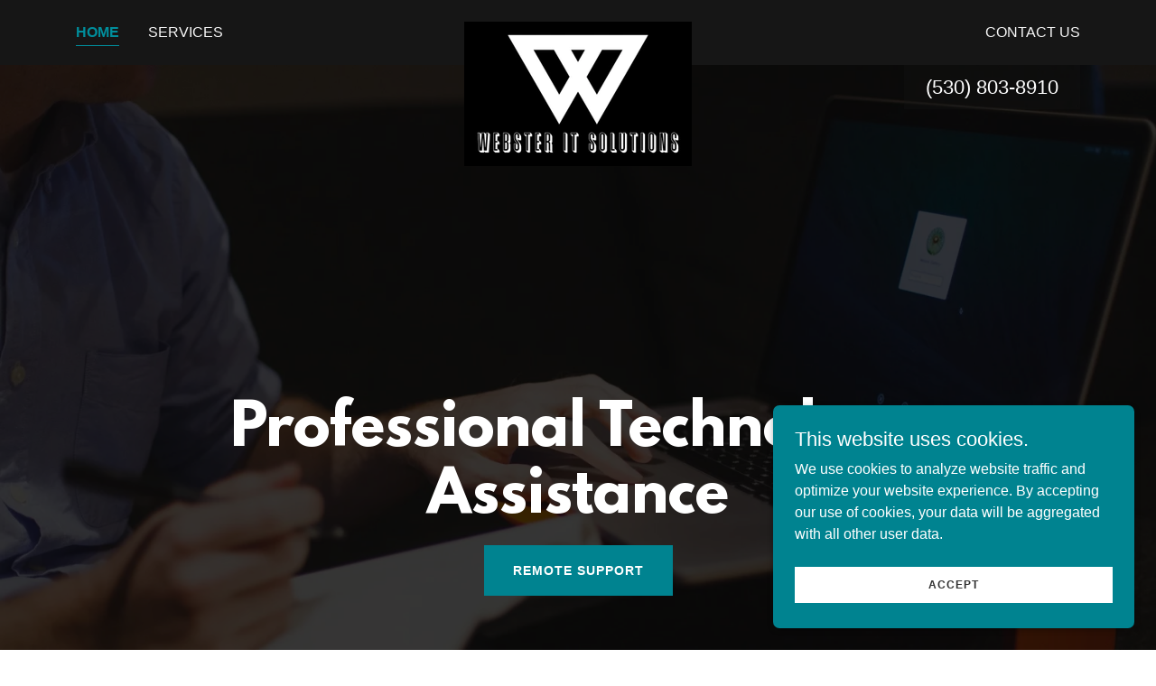

--- FILE ---
content_type: text/html;charset=utf-8
request_url: https://websteritsolutions.com/
body_size: 12482
content:
<!DOCTYPE html><html lang="en-US"><head><meta charSet="utf-8"/><meta http-equiv="X-UA-Compatible" content="IE=edge"/><meta name="viewport" content="width=device-width, initial-scale=1"/><title>Webster IT Solutions LLC</title><meta name="author" content="Webster IT Solutions"/><meta name="generator" content="Starfield Technologies; Go Daddy Website Builder 8.0.0000"/><link rel="manifest" href="/manifest.webmanifest"/><link rel="apple-touch-icon" sizes="57x57" href="//img1.wsimg.com/isteam/ip/bdc02637-c26d-47d6-b4f1-efbccd9e6019/white_logo_dark_background.jpg/:/rs=w:57,h:57,m"/><link rel="apple-touch-icon" sizes="60x60" href="//img1.wsimg.com/isteam/ip/bdc02637-c26d-47d6-b4f1-efbccd9e6019/white_logo_dark_background.jpg/:/rs=w:60,h:60,m"/><link rel="apple-touch-icon" sizes="72x72" href="//img1.wsimg.com/isteam/ip/bdc02637-c26d-47d6-b4f1-efbccd9e6019/white_logo_dark_background.jpg/:/rs=w:72,h:72,m"/><link rel="apple-touch-icon" sizes="114x114" href="//img1.wsimg.com/isteam/ip/bdc02637-c26d-47d6-b4f1-efbccd9e6019/white_logo_dark_background.jpg/:/rs=w:114,h:114,m"/><link rel="apple-touch-icon" sizes="120x120" href="//img1.wsimg.com/isteam/ip/bdc02637-c26d-47d6-b4f1-efbccd9e6019/white_logo_dark_background.jpg/:/rs=w:120,h:120,m"/><link rel="apple-touch-icon" sizes="144x144" href="//img1.wsimg.com/isteam/ip/bdc02637-c26d-47d6-b4f1-efbccd9e6019/white_logo_dark_background.jpg/:/rs=w:144,h:144,m"/><link rel="apple-touch-icon" sizes="152x152" href="//img1.wsimg.com/isteam/ip/bdc02637-c26d-47d6-b4f1-efbccd9e6019/white_logo_dark_background.jpg/:/rs=w:152,h:152,m"/><link rel="apple-touch-icon" sizes="180x180" href="//img1.wsimg.com/isteam/ip/bdc02637-c26d-47d6-b4f1-efbccd9e6019/white_logo_dark_background.jpg/:/rs=w:180,h:180,m"/><meta property="og:url" content="https://websteritsolutions.com/"/>
<meta property="og:site_name" content="Webster IT Solutions"/>
<meta property="og:title" content="Webster IT Solutions"/>
<meta property="og:type" content="website"/>
<meta property="og:image" content="https://img1.wsimg.com/isteam/stock/87406"/>
<meta property="og:locale" content="en_US"/>
<meta name="twitter:card" content="summary"/>
<meta name="twitter:title" content="Webster IT Solutions"/>
<meta name="twitter:description" content="Professional Technology Assistance"/>
<meta name="twitter:image" content="https://img1.wsimg.com/isteam/stock/87406"/>
<meta name="twitter:image:alt" content="Webster IT Solutions"/>
<meta name="theme-color" content="#008390"/><style>.x{-ms-text-size-adjust:100%;-webkit-text-size-adjust:100%;-webkit-tap-highlight-color:rgba(0,0,0,0);margin:0;box-sizing:border-box}.x *,.x :after,.x :before{box-sizing:inherit}.x-el a[href^="mailto:"]:not(.x-el),.x-el a[href^="tel:"]:not(.x-el){color:inherit;font-size:inherit;text-decoration:inherit}.x-el-article,.x-el-aside,.x-el-details,.x-el-figcaption,.x-el-figure,.x-el-footer,.x-el-header,.x-el-hgroup,.x-el-main,.x-el-menu,.x-el-nav,.x-el-section,.x-el-summary{display:block}.x-el-audio,.x-el-canvas,.x-el-progress,.x-el-video{display:inline-block;vertical-align:baseline}.x-el-audio:not([controls]){display:none;height:0}.x-el-template{display:none}.x-el-a{background-color:transparent;color:inherit}.x-el-a:active,.x-el-a:hover{outline:0}.x-el-abbr[title]{border-bottom:1px dotted}.x-el-b,.x-el-strong{font-weight:700}.x-el-dfn{font-style:italic}.x-el-mark{background:#ff0;color:#000}.x-el-small{font-size:80%}.x-el-sub,.x-el-sup{font-size:75%;line-height:0;position:relative;vertical-align:baseline}.x-el-sup{top:-.5em}.x-el-sub{bottom:-.25em}.x-el-img{vertical-align:middle;border:0}.x-el-svg:not(:root){overflow:hidden}.x-el-figure{margin:0}.x-el-hr{box-sizing:content-box;height:0}.x-el-pre{overflow:auto}.x-el-code,.x-el-kbd,.x-el-pre,.x-el-samp{font-family:monospace,monospace;font-size:1em}.x-el-button,.x-el-input,.x-el-optgroup,.x-el-select,.x-el-textarea{color:inherit;font:inherit;margin:0}.x-el-button{overflow:visible}.x-el-button,.x-el-select{text-transform:none}.x-el-button,.x-el-input[type=button],.x-el-input[type=reset],.x-el-input[type=submit]{-webkit-appearance:button;cursor:pointer}.x-el-button[disabled],.x-el-input[disabled]{cursor:default}.x-el-button::-moz-focus-inner,.x-el-input::-moz-focus-inner{border:0;padding:0}.x-el-input{line-height:normal}.x-el-input[type=checkbox],.x-el-input[type=radio]{box-sizing:border-box;padding:0}.x-el-input[type=number]::-webkit-inner-spin-button,.x-el-input[type=number]::-webkit-outer-spin-button{height:auto}.x-el-input[type=search]{-webkit-appearance:textfield;box-sizing:content-box}.x-el-input[type=search]::-webkit-search-cancel-button,.x-el-input[type=search]::-webkit-search-decoration{-webkit-appearance:none}.x-el-textarea{border:0}.x-el-fieldset{border:1px solid silver;margin:0 2px;padding:.35em .625em .75em}.x-el-legend{border:0;padding:0}.x-el-textarea{overflow:auto}.x-el-optgroup{font-weight:700}.x-el-table{border-collapse:collapse;border-spacing:0}.x-el-td,.x-el-th{padding:0}.x{-webkit-font-smoothing:antialiased}.x-el-hr{border:0}.x-el-fieldset,.x-el-input,.x-el-select,.x-el-textarea{margin-top:0;margin-bottom:0}.x-el-fieldset,.x-el-input[type=email],.x-el-input[type=text],.x-el-textarea{width:100%}.x-el-label{vertical-align:middle}.x-el-input{border-style:none;padding:.5em;vertical-align:middle}.x-el-select:not([multiple]){vertical-align:middle}.x-el-textarea{line-height:1.75;padding:.5em}.x-el.d-none{display:none!important}.sideline-footer{margin-top:auto}.disable-scroll{touch-action:none;overflow:hidden;position:fixed;max-width:100vw}@-webkit-keyframes loaderscale{0%{transform:scale(1);opacity:1}45%{transform:scale(.1);opacity:.7}80%{transform:scale(1);opacity:1}}@keyframes loaderscale{0%{transform:scale(1);opacity:1}45%{transform:scale(.1);opacity:.7}80%{transform:scale(1);opacity:1}}.x-loader svg{display:inline-block}.x-loader svg:first-child{-webkit-animation:loaderscale .75s cubic-bezier(.2,.68,.18,1.08) -.24s infinite;animation:loaderscale .75s cubic-bezier(.2,.68,.18,1.08) -.24s infinite}.x-loader svg:nth-child(2){-webkit-animation:loaderscale .75s cubic-bezier(.2,.68,.18,1.08) -.12s infinite;animation:loaderscale .75s cubic-bezier(.2,.68,.18,1.08) -.12s infinite}.x-loader svg:nth-child(3){-webkit-animation:loaderscale .75s cubic-bezier(.2,.68,.18,1.08) 0s infinite;animation:loaderscale .75s cubic-bezier(.2,.68,.18,1.08) 0s infinite}.x-icon>svg{transition:transform .33s ease-in-out}.x-icon>svg.rotate-90{transform:rotate(-90deg)}.x-icon>svg.rotate90{transform:rotate(90deg)}.x-icon>svg.rotate-180{transform:rotate(-180deg)}.x-icon>svg.rotate180{transform:rotate(180deg)}.x-rt ol,.x-rt ul{text-align:left}.x-rt p{margin:0}.mte-inline-block{display:inline-block}@media only screen and (min-device-width:1025px){:root select,_::-webkit-full-page-media,_:future{font-family:sans-serif!important}}

</style>
<style>/*
This license can also be found at this permalink: https://www.fontsquirrel.com/license/league-spartan

Copyright (c) September 22 2014, Micah Rich micah@micahrich.com, with Reserved Font Name: "League Spartan".

This Font Software is licensed under the SIL Open Font License, Version 1.1.
This license is copied below, and is also available with a FAQ at: http://scripts.sil.org/OFL

—————————————————————————————-
SIL OPEN FONT LICENSE Version 1.1 - 26 February 2007
—————————————————————————————-
*/
@import url('//img1.wsimg.com/blobby/go/font/LeagueSpartan/league-spartan.css');
@import url('');</style>
<style data-glamor="cxs-default-sheet">.x .c1-1{letter-spacing:normal}.x .c1-2{text-transform:none}.x .c1-3{background-color:rgb(255, 255, 255)}.x .c1-4{width:100%}.x .c1-5 > div{position:relative}.x .c1-6 > div{overflow:hidden}.x .c1-7 > div{margin-top:auto}.x .c1-8 > div{margin-right:auto}.x .c1-9 > div{margin-bottom:auto}.x .c1-a > div{margin-left:auto}.x .c1-b{font-family:Helvetica, arial, sans-serif}.x .c1-c{font-size:16px}.x .c1-h{background-color:rgb(22, 22, 22)}.x .c1-i{padding-top:56px}.x .c1-j{padding-bottom:56px}.x .c1-k{padding:0px !important}.x .c1-n{position:relative}.x .c1-o{overflow:hidden}.x .c1-p .sticky-animate{background-color:rgba(22, 22, 22, 0.9)}.x .c1-q{padding-top:8px}.x .c1-r{padding-bottom:8px}.x .c1-s{padding-left:24px}.x .c1-t{padding-right:24px}.x .c1-u{z-index:3}.x .c1-z{align-items:center}.x .c1-10{flex-wrap:nowrap}.x .c1-11{display:flex}.x .c1-12{margin-top:0px}.x .c1-13{margin-right:0px}.x .c1-14{margin-bottom:0px}.x .c1-15{margin-left:0px}.x .c1-16{[object -object]:0px}.x .c1-18{width:15%}.x .c1-19{padding-right:0px}.x .c1-1a{padding-left:0px}.x .c1-1b{letter-spacing:inherit}.x .c1-1c{text-transform:inherit}.x .c1-1d{text-decoration:none}.x .c1-1e{word-wrap:break-word}.x .c1-1f{overflow-wrap:break-word}.x .c1-1g{cursor:pointer}.x .c1-1h{justify-content:flex-start}.x .c1-1i{border-top:0px}.x .c1-1j{border-right:0px}.x .c1-1k{border-bottom:0px}.x .c1-1l{border-left:0px}.x .c1-1m{color:rgb(247, 247, 247)}.x .c1-1n{font-weight:inherit}.x .c1-1o:hover{color:rgb(0, 142, 156)}.x .c1-1p:active{color:rgb(107, 236, 255)}.x .c1-1q{color:inherit}.x .c1-1r{display:inline-block}.x .c1-1s{vertical-align:top}.x .c1-1t{padding-top:6px}.x .c1-1u{padding-right:6px}.x .c1-1v{padding-bottom:6px}.x .c1-1w{padding-left:6px}.x .c1-1x{width:70%}.x .c1-1y{text-align:center}.x .c1-1z{justify-content:center}.x .c1-20{padding-left:8px}.x .c1-21{padding-right:8px}.x .c1-22{font-family:'League Spartan', arial, helvetica, sans-serif}.x .c1-23{max-width:calc(100% - 0.1px)}.x .c1-27{display:inline}.x .c1-28{max-width:100%}.x .c1-29{width:auto}.x .c1-2a{color:rgb(0, 142, 156)}.x .c1-2b:hover{color:rgb(0, 210, 230)}.x .c1-2c{height:1em}.x .c1-2d{padding-top:0px}.x .c1-2e{padding-bottom:0px}.x .c1-2g{margin-left:auto}.x .c1-2h{margin-right:auto}.x .c1-2i{vertical-align:middle}.x .c1-2j{aspect-ratio:1.5734480639213275 / 1}.x .c1-2k{object-fit:contain}.x .c1-2l{height:80px}.x .c1-2m{background-color:transparent}.x .c1-2n{transition:max-height .5s}.x .c1-2o{border-radius:0px}.x .c1-36{justify-content:flex-end}.x .c1-3b{display:none}.x .c1-3c{box-sizing:border-box}.x .c1-3d{flex-direction:row}.x .c1-3f{flex-grow:1}.x .c1-3g{flex-shrink:1}.x .c1-3h{flex-basis:0%}.x .c1-3k{line-height:24px}.x .c1-3l{padding-left:32px}.x .c1-3m{white-space:nowrap}.x .c1-3n{visibility:hidden}.x .c1-3o:first-child{padding-left:0}.x .c1-3p{text-transform:uppercase}.x .c1-3q{display:block}.x .c1-3r{border-bottom-style:solid}.x .c1-3s{padding-bottom:2px}.x .c1-3t{margin-bottom:-3px}.x .c1-3u{border-top-width:1px}.x .c1-3v{border-right-width:1px}.x .c1-3w{border-bottom-width:1px}.x .c1-3x{border-left-width:1px}.x .c1-3y{font-weight:700}.x .c1-3z:active{color:rgb(0, 142, 156)}.x .c1-40{margin-left:-6px}.x .c1-41{margin-right:-6px}.x .c1-42{margin-top:-6px}.x .c1-43{margin-bottom:-6px}.x .c1-44{font-weight:400}.x .c1-45{z-index:1}.x .c1-49{transition:transform .33s ease-in-out}.x .c1-4a{transform:rotate(0deg)}.x .c1-4b{border-radius:4px}.x .c1-4c{box-shadow:0 3px 6px 3px rgba(0,0,0,0.24)}.x .c1-4d{padding-top:16px}.x .c1-4e{padding-bottom:16px}.x .c1-4f{padding-left:16px}.x .c1-4g{padding-right:16px}.x .c1-4h{position:absolute}.x .c1-4i{right:0px}.x .c1-4j{top:32px}.x .c1-4k{max-height:45vh}.x .c1-4l{overflow-y:auto}.x .c1-4m{z-index:1003}.x .c1-4p{color:rgb(164, 164, 164)}.x .c1-4q{text-align:left}.x .c1-4r:last-child{margin-bottom:0}.x .c1-4s{margin-bottom:8px}.x .c1-4t{margin-top:8px}.x .c1-4u{line-height:1.5}.x .c1-4v{position:fixed}.x .c1-4w{top:0px}.x .c1-4x{height:100%}.x .c1-4y{z-index:10002}.x .c1-4z{-webkit-overflow-scrolling:touch}.x .c1-50{transform:translateX(-249vw)}.x .c1-51{overscroll-behavior:contain}.x .c1-52{box-shadow:0 2px 6px 0px rgba(0,0,0,0.2)}.x .c1-53{transition:transform .3s ease-in-out}.x .c1-54{flex-direction:column}.x .c1-55{line-height:1.3em}.x .c1-56{font-style:normal}.x .c1-57{top:15px}.x .c1-58{right:15px}.x .c1-59{font-size:28px}.x .c1-5e{overflow-x:hidden}.x .c1-5f{overscroll-behavior:none}.x .c1-5g{-webkit-margin-before:0}.x .c1-5h{-webkit-margin-after:0}.x .c1-5i{-webkit-padding-start:0}.x .c1-5j{border-color:rgba(76, 76, 76, 0.5)}.x .c1-5k{border-bottom-width:1px}.x .c1-5l:last-child{border-bottom:0}.x .c1-5m{min-width:200px}.x .c1-5n{justify-content:space-between}.x .c1-5o{font-size:22px}.x .c1-5u{min-height:300px}.x .c1-5v{background-color:rgb(0, 0, 0)}.x .c1-5w{background-position:center}.x .c1-5x{background-size:auto, cover}.x .c1-5y{background-blend-mode:normal}.x .c1-5z{background-repeat:no-repeat}.x .c1-60{text-shadow:none}.x .c1-6r{border-width:0 !important}.x .c1-6s{aspect-ratio:1.5 / 1}.x .c1-73 a{text-decoration:none}.x .c1-74{color:rgb(255, 255, 255)}.x .c1-77{color:inherit !important}.x .c1-78{font-size:inherit !important}.x .c1-79:hover{color:rgb(107, 236, 255)}.x .c1-7a:active{color:rgb(255, 255, 255)}.x .c1-7b{padding-top:40px}.x .c1-7c{padding-bottom:40px}.x .c1-7i{flex-basis:auto}.x .c1-7j > :nth-child(n){margin-bottom:8px}.x .c1-7k  > :last-child{margin-bottom:0 !important}.x .c1-7p{width:inherit}.x .c1-7q{line-height:1.2}.x .c1-7r{white-space:pre-line}.x .c1-7s{font-size:40px}.x .c1-7x{word-wrap:normal !important}.x .c1-7y{overflow-wrap:normal !important}.x .c1-7z{overflow:visible}.x .c1-80{left:0px}.x .c1-81{font-size:32px}.x .c1-86{margin-top:16px}.x .c1-87{flex-wrap:wrap}.x .c1-88{column-gap:24px}.x .c1-89{row-gap:24px}.x .c1-8b{letter-spacing:1px}.x .c1-8c{border-style:none}.x .c1-8d{display:inline-flex}.x .c1-8e{padding-right:32px}.x .c1-8f{min-height:56px}.x .c1-8g{background-color:rgb(0, 131, 144)}.x .c1-8h{font-size:14px}.x .c1-8i:hover{background-color:rgb(0, 159, 175)}.x .c1-8o{line-height:1.4}.x .c1-8p{margin-bottom:40px}.x .c1-8q{color:rgb(0, 131, 144)}.x .c1-8s{font-size:unset}.x .c1-8t{font-family:unset}.x .c1-8u{letter-spacing:unset}.x .c1-8v{text-transform:unset}.x .c1-8w{margin-bottom:0px !important}.x .c1-91{margin-right:-12px}.x .c1-92{margin-bottom:-24px}.x .c1-93{margin-left:-12px}.x .c1-98{flex-basis:100%}.x .c1-99{padding-right:12px}.x .c1-9a{padding-left:12px}.x .c1-9b{min-height:16em}.x .c1-9i > *{max-width:100%}.x .c1-9j > :nth-child(n){margin-bottom:24px}.x .c1-9k{background-size:cover}.x .c1-9l{padding-left:40px}.x .c1-9m{padding-right:40px}.x .c1-9n{padding-top:72px}.x .c1-9o{padding-bottom:72px}.x .c1-9p{border-color:rgb(42, 42, 42)}.x .c1-9x{text-shadow:0px 2px 30px rgba(0, 0, 0, 0.12)}.x .c1-9y > :nth-child(n){margin-bottom:0px}.x .c1-a0{line-height:1.25}.x .c1-a2{margin-bottom:24px}.x .c1-a4{line-height:inherit}.x .c1-a5{font-style:italic}.x .c1-a6{text-decoration:line-through}.x .c1-a7{text-decoration:underline}.x .c1-a8{border-color:transparent}.x .c1-ac{padding-bottom:24px}.x .c1-ae{margin-bottom:16px}.x .c1-ah{color:rgb(169, 169, 169)}.x .c1-ak{right:0px}.x .c1-al{z-index:10000}.x .c1-am{height:auto}.x .c1-an{transition:all 1s ease-in}.x .c1-ao{box-shadow:0 2px 6px 0px rgba(0,0,0,0.3)}.x .c1-ap{contain:content}.x .c1-aq{bottom:-500px}.x .c1-ar{padding-top:24px}.x .c1-az{max-height:300px}.x .c1-b1{margin-top:24px}.x .c1-b2{margin-bottom:4px}.x .c1-b3{word-break:break-word}.x .c1-b4{flex-basis:50%}.x .c1-b5{padding-top:4px}.x .c1-b6{padding-bottom:4px}.x .c1-b7{min-height:40px}.x .c1-b8{color:rgb(48, 48, 48)}.x .c1-b9{font-size:12px}.x .c1-ba:nth-child(2){margin-left:24px}.x .c1-bb:hover{background-color:rgb(255, 255, 255)}</style>
<style data-glamor="cxs-media-sheet">@media (max-width: 450px){.x .c1-63{background-image:linear-gradient(to bottom, rgba(0, 0, 0, 0.79) 0%, rgba(0, 0, 0, 0.79) 100%), url("//img1.wsimg.com/isteam/stock/87406/:/cr=t:0%25,l:0%25,w:100%25,h:100%25/rs=w:450,m")}}@media (max-width: 450px) and (-webkit-min-device-pixel-ratio: 2), (max-width: 450px) and (min-resolution: 192dpi){.x .c1-64{background-image:linear-gradient(to bottom, rgba(0, 0, 0, 0.79) 0%, rgba(0, 0, 0, 0.79) 100%), url("//img1.wsimg.com/isteam/stock/87406/:/cr=t:0%25,l:0%25,w:100%25,h:100%25/rs=w:900,m")}}@media (max-width: 450px) and (-webkit-min-device-pixel-ratio: 3), (max-width: 450px) and (min-resolution: 288dpi){.x .c1-65{background-image:linear-gradient(to bottom, rgba(0, 0, 0, 0.79) 0%, rgba(0, 0, 0, 0.79) 100%), url("//img1.wsimg.com/isteam/stock/87406/:/cr=t:0%25,l:0%25,w:100%25,h:100%25/rs=w:1350,m")}}@media (min-width: 451px) and (max-width: 767px){.x .c1-66{background-image:linear-gradient(to bottom, rgba(0, 0, 0, 0.79) 0%, rgba(0, 0, 0, 0.79) 100%), url("//img1.wsimg.com/isteam/stock/87406/:/cr=t:0%25,l:0%25,w:100%25,h:100%25/rs=w:767,m")}}@media (min-width: 451px) and (max-width: 767px) and (-webkit-min-device-pixel-ratio: 2), (min-width: 451px) and (max-width: 767px) and (min-resolution: 192dpi){.x .c1-67{background-image:linear-gradient(to bottom, rgba(0, 0, 0, 0.79) 0%, rgba(0, 0, 0, 0.79) 100%), url("//img1.wsimg.com/isteam/stock/87406/:/cr=t:0%25,l:0%25,w:100%25,h:100%25/rs=w:1534,m")}}@media (min-width: 451px) and (max-width: 767px) and (-webkit-min-device-pixel-ratio: 3), (min-width: 451px) and (max-width: 767px) and (min-resolution: 288dpi){.x .c1-68{background-image:linear-gradient(to bottom, rgba(0, 0, 0, 0.79) 0%, rgba(0, 0, 0, 0.79) 100%), url("//img1.wsimg.com/isteam/stock/87406/:/cr=t:0%25,l:0%25,w:100%25,h:100%25/rs=w:2301,m")}}@media (min-width: 768px) and (max-width: 1023px){.x .c1-69{background-image:linear-gradient(to bottom, rgba(0, 0, 0, 0.79) 0%, rgba(0, 0, 0, 0.79) 100%), url("//img1.wsimg.com/isteam/stock/87406/:/cr=t:0%25,l:0%25,w:100%25,h:100%25/rs=w:1023,m")}}@media (min-width: 768px) and (max-width: 1023px) and (-webkit-min-device-pixel-ratio: 2), (min-width: 768px) and (max-width: 1023px) and (min-resolution: 192dpi){.x .c1-6a{background-image:linear-gradient(to bottom, rgba(0, 0, 0, 0.79) 0%, rgba(0, 0, 0, 0.79) 100%), url("//img1.wsimg.com/isteam/stock/87406/:/cr=t:0%25,l:0%25,w:100%25,h:100%25/rs=w:2046,m")}}@media (min-width: 768px) and (max-width: 1023px) and (-webkit-min-device-pixel-ratio: 3), (min-width: 768px) and (max-width: 1023px) and (min-resolution: 288dpi){.x .c1-6b{background-image:linear-gradient(to bottom, rgba(0, 0, 0, 0.79) 0%, rgba(0, 0, 0, 0.79) 100%), url("//img1.wsimg.com/isteam/stock/87406/:/cr=t:0%25,l:0%25,w:100%25,h:100%25/rs=w:3069,m")}}@media (min-width: 1024px) and (max-width: 1279px){.x .c1-6c{background-image:linear-gradient(to bottom, rgba(0, 0, 0, 0.79) 0%, rgba(0, 0, 0, 0.79) 100%), url("//img1.wsimg.com/isteam/stock/87406/:/cr=t:0%25,l:0%25,w:100%25,h:100%25/rs=w:1279,m")}}@media (min-width: 1024px) and (max-width: 1279px) and (-webkit-min-device-pixel-ratio: 2), (min-width: 1024px) and (max-width: 1279px) and (min-resolution: 192dpi){.x .c1-6d{background-image:linear-gradient(to bottom, rgba(0, 0, 0, 0.79) 0%, rgba(0, 0, 0, 0.79) 100%), url("//img1.wsimg.com/isteam/stock/87406/:/cr=t:0%25,l:0%25,w:100%25,h:100%25/rs=w:2558,m")}}@media (min-width: 1024px) and (max-width: 1279px) and (-webkit-min-device-pixel-ratio: 3), (min-width: 1024px) and (max-width: 1279px) and (min-resolution: 288dpi){.x .c1-6e{background-image:linear-gradient(to bottom, rgba(0, 0, 0, 0.79) 0%, rgba(0, 0, 0, 0.79) 100%), url("//img1.wsimg.com/isteam/stock/87406/:/cr=t:0%25,l:0%25,w:100%25,h:100%25/rs=w:3837,m")}}@media (min-width: 1280px) and (max-width: 1535px){.x .c1-6f{background-image:linear-gradient(to bottom, rgba(0, 0, 0, 0.79) 0%, rgba(0, 0, 0, 0.79) 100%), url("//img1.wsimg.com/isteam/stock/87406/:/cr=t:0%25,l:0%25,w:100%25,h:100%25/rs=w:1535,m")}}@media (min-width: 1280px) and (max-width: 1535px) and (-webkit-min-device-pixel-ratio: 2), (min-width: 1280px) and (max-width: 1535px) and (min-resolution: 192dpi){.x .c1-6g{background-image:linear-gradient(to bottom, rgba(0, 0, 0, 0.79) 0%, rgba(0, 0, 0, 0.79) 100%), url("//img1.wsimg.com/isteam/stock/87406/:/cr=t:0%25,l:0%25,w:100%25,h:100%25/rs=w:3070,m")}}@media (min-width: 1280px) and (max-width: 1535px) and (-webkit-min-device-pixel-ratio: 3), (min-width: 1280px) and (max-width: 1535px) and (min-resolution: 288dpi){.x .c1-6h{background-image:linear-gradient(to bottom, rgba(0, 0, 0, 0.79) 0%, rgba(0, 0, 0, 0.79) 100%), url("//img1.wsimg.com/isteam/stock/87406/:/cr=t:0%25,l:0%25,w:100%25,h:100%25/rs=w:4605,m")}}@media (min-width: 1536px) and (max-width: 1920px){.x .c1-6i{background-image:linear-gradient(to bottom, rgba(0, 0, 0, 0.79) 0%, rgba(0, 0, 0, 0.79) 100%), url("//img1.wsimg.com/isteam/stock/87406/:/cr=t:0%25,l:0%25,w:100%25,h:100%25/rs=w:1920,m")}}@media (min-width: 1536px) and (max-width: 1920px) and (-webkit-min-device-pixel-ratio: 2), (min-width: 1536px) and (max-width: 1920px) and (min-resolution: 192dpi){.x .c1-6j{background-image:linear-gradient(to bottom, rgba(0, 0, 0, 0.79) 0%, rgba(0, 0, 0, 0.79) 100%), url("//img1.wsimg.com/isteam/stock/87406/:/cr=t:0%25,l:0%25,w:100%25,h:100%25/rs=w:3840,m")}}@media (min-width: 1536px) and (max-width: 1920px) and (-webkit-min-device-pixel-ratio: 3), (min-width: 1536px) and (max-width: 1920px) and (min-resolution: 288dpi){.x .c1-6k{background-image:linear-gradient(to bottom, rgba(0, 0, 0, 0.79) 0%, rgba(0, 0, 0, 0.79) 100%), url("//img1.wsimg.com/isteam/stock/87406/:/cr=t:0%25,l:0%25,w:100%25,h:100%25/rs=w:5760,m")}}@media (min-width: 1921px){.x .c1-6l{background-image:linear-gradient(to bottom, rgba(0, 0, 0, 0.79) 0%, rgba(0, 0, 0, 0.79) 100%), url("//img1.wsimg.com/isteam/stock/87406/:/cr=t:0%25,l:0%25,w:100%25,h:100%25/rs=w:100%25")}}@media (min-width: 1921px) and (-webkit-min-device-pixel-ratio: 2), (min-width: 1921px) and (min-resolution: 192dpi){.x .c1-6m{background-image:linear-gradient(to bottom, rgba(0, 0, 0, 0.79) 0%, rgba(0, 0, 0, 0.79) 100%), url("//img1.wsimg.com/isteam/stock/87406/:/cr=t:0%25,l:0%25,w:100%25,h:100%25/rs=w:100%25")}}@media (min-width: 1921px) and (-webkit-min-device-pixel-ratio: 3), (min-width: 1921px) and (min-resolution: 288dpi){.x .c1-6n{background-image:linear-gradient(to bottom, rgba(0, 0, 0, 0.79) 0%, rgba(0, 0, 0, 0.79) 100%), url("//img1.wsimg.com/isteam/stock/87406/:/cr=t:0%25,l:0%25,w:100%25,h:100%25/rs=w:100%25")}}</style>
<style data-glamor="cxs-xs-sheet">@media (max-width: 767px){.x .c1-l{padding-top:40px}}@media (max-width: 767px){.x .c1-m{padding-bottom:40px}}@media (max-width: 767px){.x .c1-24{justify-content:center}}@media (max-width: 767px){.x .c1-25{max-width:100%}}@media (max-width: 767px){.x .c1-2p{height:auto}}@media (max-width: 767px){.x .c1-2q{max-width:224px}}@media (max-width: 767px){.x .c1-2r{display:block}}@media (max-width: 767px){.x .c1-2s{max-height:110px}}@media (max-width: 767px){.x .c1-2t{margin-top:0px}}@media (max-width: 767px){.x .c1-2u{margin-right:auto}}@media (max-width: 767px){.x .c1-2v{margin-bottom:0}}@media (max-width: 767px){.x .c1-2w{margin-left:auto}}@media (max-width: 767px){.x .c1-46{width:100%}}@media (max-width: 767px){.x .c1-47{display:flex}}@media (max-width: 767px){.x .c1-62{background-image:none !important}}@media (max-width: 767px){.x .c1-6t{height:calc((100vw - 0px)/1.5)}}@media (max-width: 767px){.x .c1-75{padding-top:24px}}@media (max-width: 767px){.x .c1-8a{flex-direction:column}}@media (max-width: 767px){.x .c1-8x > :nth-child(n){margin-bottom:24px}}@media (max-width: 767px){.x .c1-8y  > :last-child{margin-bottom:0 !important}}@media (max-width: 767px){.x .c1-ad{padding-bottom:32px}}</style>
<style data-glamor="cxs-sm-sheet">@media (min-width: 768px){.x .c1-d{font-size:16px}}@media (min-width: 768px) and (max-width: 1023px){.x .c1-26{width:auto}}@media (min-width: 768px) and (max-width: 1023px){.x .c1-2x{display:block}}@media (min-width: 768px) and (max-width: 1023px){.x .c1-2y{max-height:88px}}@media (min-width: 768px) and (max-width: 1023px){.x .c1-2z{margin-top:24px}}@media (min-width: 768px) and (max-width: 1023px){.x .c1-30{margin-right:auto}}@media (min-width: 768px) and (max-width: 1023px){.x .c1-31{margin-bottom:0}}@media (min-width: 768px) and (max-width: 1023px){.x .c1-32{margin-left:auto}}@media (min-width: 768px){.x .c1-37{width:100%}}@media (min-width: 768px) and (max-width: 1023px){.x .c1-48{width:100%}}@media (min-width: 768px) and (max-width: 1023px){.x .c1-4o{right:0px}}@media (min-width: 768px){.x .c1-5a{font-size:30px}}@media (min-width: 768px){.x .c1-5p{font-size:22px}}@media (min-width: 768px) and (max-width: 1023px){.x .c1-61{background-image:none !important}}@media (min-width: 768px) and (max-width: 1023px){.x .c1-76{padding-top:24px}}@media (min-width: 768px){.x .c1-7t{font-size:48px}}@media (min-width: 768px){.x .c1-82{font-size:38px}}@media (min-width: 768px){.x .c1-8j{width:auto}}@media (min-width: 768px){.x .c1-8k{font-size:14px}}@media (min-width: 768px){.x .c1-8z{margin-left:0px}}@media (min-width: 768px){.x .c1-90{margin-right:0px}}@media (min-width: 768px){.x .c1-94{margin-top:0}}@media (min-width: 768px){.x .c1-95{margin-right:-24px}}@media (min-width: 768px){.x .c1-96{margin-bottom:-48px}}@media (min-width: 768px){.x .c1-97{margin-left:-24px}}@media (min-width: 768px){.x .c1-9c{flex-basis:50%}}@media (min-width: 768px){.x .c1-9d{max-width:50%}}@media (min-width: 768px){.x .c1-9e{padding-top:0px}}@media (min-width: 768px){.x .c1-9f{padding-right:0px}}@media (min-width: 768px){.x .c1-9g{padding-bottom:0px}}@media (min-width: 768px){.x .c1-9h{padding-left:0px}}@media (min-width: 768px){.x .c1-a1{position:absolute}}@media (min-width: 768px) and (max-width: 1023px){.x .c1-a3{position:relative}}@media (min-width: 768px){.x .c1-as{width:400px}}@media (min-width: 768px){.x .c1-at{max-height:500px}}@media (min-width: 768px){.x .c1-au{border-radius:7px}}@media (min-width: 768px){.x .c1-av{margin-top:24px}}@media (min-width: 768px){.x .c1-aw{margin-right:24px}}@media (min-width: 768px){.x .c1-ax{margin-bottom:24px}}@media (min-width: 768px){.x .c1-ay{margin-left:24px}}@media (min-width: 768px){.x .c1-b0{max-height:200px}}@media (min-width: 768px){.x .c1-bc{font-size:12px}}</style>
<style data-glamor="cxs-md-sheet">@media (min-width: 1024px){.x .c1-e{font-size:16px}}@media (min-width: 1024px){.x .c1-v{padding-top:16px}}@media (min-width: 1024px){.x .c1-w{padding-bottom:16px}}@media (min-width: 1024px){.x .c1-x{padding-left:0px}}@media (min-width: 1024px){.x .c1-y{padding-right:0px}}@media (min-width: 1024px){.x .c1-17{display:none}}@media (min-width: 1024px){.x .c1-2f{margin-top:-8px}}@media (min-width: 1024px){.x .c1-33{height:160px}}@media (min-width: 1024px){.x .c1-34{width:auto}}@media (min-width: 1024px){.x .c1-35{max-height:160px}}@media (min-width: 1024px){.x .c1-38{width:984px}}@media (min-width: 1024px){.x .c1-3e{display:flex}}@media (min-width: 1024px){.x .c1-3i{flex-basis:33.33333333333333%}}@media (min-width: 1024px){.x .c1-3j{max-width:33.33333333333333%}}@media (min-width: 1024px) and (max-width: 1279px){.x .c1-4n{right:0px}}@media (min-width: 1024px){.x .c1-5b{font-size:30px}}@media (min-width: 1024px){.x .c1-5q{min-width:300px}}@media (min-width: 1024px){.x .c1-5r{font-size:22px}}@media (min-width: 1024px){.x .c1-6o{min-height:66.66666666666666vw}}@media (min-width: 1024px){.x .c1-6p{position:relative}}@media (min-width: 1024px){.x .c1-6q{padding-top:0px}}@media (min-width: 1024px){.x .c1-6u{flex-grow:1}}@media (min-width: 1024px){.x .c1-6v{position:absolute}}@media (min-width: 1024px){.x .c1-6w{background-color:transparent}}@media (min-width: 1024px){.x .c1-6x{left:50%}}@media (min-width: 1024px){.x .c1-6y{transform:translateX(-50%)}}@media (min-width: 1024px){.x .c1-6z{text-align:right}}@media (min-width: 1024px){.x .c1-70{background-color:rgba(22, 22, 22, 0.3)}}@media (min-width: 1024px){.x .c1-71{padding-left:24px}}@media (min-width: 1024px){.x .c1-72{padding-right:24px}}@media (min-width: 1024px){.x .c1-7d{padding-bottom:0px}}@media (min-width: 1024px){.x .c1-7e{justify-content:center}}@media (min-width: 1024px){.x .c1-7f{padding-top:56px}}@media (min-width: 1024px){.x .c1-7g{padding-bottom:72px}}@media (min-width: 1024px){.x .c1-7h{margin-top:110px}}@media (min-width: 1024px){.x .c1-7l{margin-top:16px}}@media (min-width: 1024px){.x .c1-7m{margin-left:auto}}@media (min-width: 1024px){.x .c1-7n{margin-right:auto}}@media (min-width: 1024px){.x .c1-7o{max-width:100%}}@media (min-width: 1024px){.x .c1-7u{font-size:48px}}@media (min-width: 1024px){.x .c1-83{font-size:38px}}@media (min-width: 1024px){.x .c1-8l{font-size:14px}}@media (min-width: 1024px){.x .c1-8r{text-align:center}}@media (min-width: 1024px) and (max-width: 1279px){.x .c1-9q{padding-left:32px}}@media (min-width: 1024px) and (max-width: 1279px){.x .c1-9r{padding-right:32px}}@media (min-width: 1024px){.x .c1-9s{border-color:rgb(42, 42, 42)}}@media (min-width: 1024px){.x .c1-9t{border-bottom-color:transparent !important}}@media (min-width: 1024px){.x .c1-9u{border-right-style:solid}}@media (min-width: 1024px){.x .c1-9v{border-right-width:1px}}@media (min-width: 1024px){.x .c1-9w{margin-right:0px}}@media (min-width: 1024px){.x .c1-9z{display:block}}@media (min-width: 1024px){.x .c1-a9{border-color:transparent}}@media (min-width: 1024px){.x .c1-aa{border-right-style:none}}@media (min-width: 1024px){.x .c1-ab{margin-right:1px}}@media (min-width: 1024px){.x .c1-af{flex-basis:0%}}@media (min-width: 1024px){.x .c1-ag{max-width:none}}@media (min-width: 1024px){.x .c1-ai{text-align:left}}@media (min-width: 1024px){.x .c1-aj{margin-top:0}}@media (min-width: 1024px){.x .c1-bd{font-size:12px}}</style>
<style data-glamor="cxs-lg-sheet">@media (min-width: 1280px){.x .c1-f{font-size:16px}}@media (min-width: 1280px){.x .c1-39{width:1160px}}@media (min-width: 1280px){.x .c1-5c{font-size:32px}}@media (min-width: 1280px){.x .c1-5s{font-size:22px}}@media (min-width: 1280px){.x .c1-7v{font-size:62px}}@media (min-width: 1280px){.x .c1-84{font-size:44px}}@media (min-width: 1280px){.x .c1-8m{font-size:14px}}@media (min-width: 1280px){.x .c1-be{font-size:12px}}</style>
<style data-glamor="cxs-xl-sheet">@media (min-width: 1536px){.x .c1-g{font-size:18px}}@media (min-width: 1536px){.x .c1-3a{width:1280px}}@media (min-width: 1536px){.x .c1-5d{font-size:36px}}@media (min-width: 1536px){.x .c1-5t{font-size:24px}}@media (min-width: 1536px){.x .c1-7w{font-size:64px}}@media (min-width: 1536px){.x .c1-85{font-size:48px}}@media (min-width: 1536px){.x .c1-8n{font-size:16px}}@media (min-width: 1536px){.x .c1-bf{font-size:14px}}</style>
<style>.page-inner { background-color: rgb(22, 22, 22); min-height: 100vh; }</style>
<script>"use strict";

if ('serviceWorker' in navigator) {
  window.addEventListener('load', function () {
    navigator.serviceWorker.register('/sw.js');
  });
}</script></head>
<body class="x  x-fonts-league-spartan"><div id="layout-bdc-02637-c-26-d-47-d-6-b-4-f-1-efbccd-9-e-6019" class="layout layout-layout layout-layout-layout-10 locale-en-US lang-en"><div data-ux="Page" id="page-17685" class="x-el x-el-div x-el c1-1 c1-2 c1-3 c1-4 c1-5 c1-6 c1-7 c1-8 c1-9 c1-a c1-b c1-c c1-d c1-e c1-f c1-g c1-1 c1-2 c1-b c1-c c1-d c1-e c1-f c1-g"><div data-ux="Block" class="x-el x-el-div page-inner c1-1 c1-2 c1-b c1-c c1-d c1-e c1-f c1-g"><div id="d40eb72d-bbbe-4ad0-8d41-f338eca2705b" class="widget widget-header widget-header-header-9"><div data-ux="Header" role="main" data-aid="HEADER_WIDGET" id="n-17686" class="x-el x-el-div x-el x-el c1-1 c1-2 c1-b c1-c c1-d c1-e c1-f c1-g c1-1 c1-2 c1-h c1-b c1-c c1-d c1-e c1-f c1-g c1-1 c1-2 c1-b c1-c c1-d c1-e c1-f c1-g"><div> <section data-ux="Section" data-aid="HEADER_SECTION" class="x-el x-el-section c1-1 c1-2 c1-h c1-i c1-j c1-k c1-b c1-c c1-l c1-m c1-d c1-e c1-f c1-g"><div data-ux="Block" class="x-el x-el-div c1-1 c1-2 c1-n c1-o c1-b c1-c c1-d c1-e c1-f c1-g"><div id="header_stickynav-anchor17689"></div><div data-ux="Block" data-stickynav-wrapper="true" class="x-el x-el-div c1-1 c1-2 c1-p c1-b c1-c c1-d c1-e c1-f c1-g"><div data-ux="Block" data-stickynav="true" id="header_stickynav17688" class="x-el x-el-div c1-1 c1-2 c1-h c1-b c1-c c1-d c1-e c1-f c1-g"><nav data-ux="Block" class="x-el x-el-nav c1-1 c1-2 c1-n c1-q c1-r c1-s c1-t c1-h c1-u c1-b c1-c c1-d c1-v c1-w c1-x c1-y c1-e c1-f c1-g"><div data-ux="Block" class="x-el x-el-div c1-1 c1-2 c1-z c1-10 c1-4 c1-11 c1-12 c1-13 c1-14 c1-15 c1-16 c1-b c1-c c1-d c1-17 c1-e c1-f c1-g"><div data-ux="Block" class="x-el x-el-div c1-1 c1-2 c1-18 c1-19 c1-1a c1-b c1-c c1-d c1-e c1-f c1-g"><div data-ux="Element" id="bs-1" class="x-el x-el-div c1-1 c1-2 c1-b c1-c c1-d c1-e c1-f c1-g"><a rel="" role="button" aria-haspopup="menu" data-ux="LinkDropdown" data-toggle-ignore="true" id="17690" aria-expanded="false" toggleId="n-17686-navId-mobile" icon="hamburger" data-edit-interactive="true" data-aid="HAMBURGER_MENU_LINK" aria-label="Hamburger Site Navigation Icon" href="#" data-typography="LinkAlpha" class="x-el x-el-a c1-1b c1-1c c1-1d c1-1e c1-1f c1-11 c1-1g c1-z c1-1h c1-1i c1-1j c1-1k c1-1l c1-1m c1-b c1-c c1-1n c1-1o c1-1p c1-d c1-17 c1-e c1-f c1-g" data-tccl="ux2.HEADER.header9.Section.Default.Link.Dropdown.17691.click,click"><svg viewBox="0 0 24 24" fill="currentColor" width="40px" height="40px" data-ux="IconHamburger" class="x-el x-el-svg c1-1 c1-2 c1-1q c1-1r c1-1s c1-1t c1-1u c1-1v c1-1w c1-b c1-c c1-d c1-e c1-f c1-g"><g><path fill-rule="evenodd" d="M4 8h16V6H4z"></path><path fill-rule="evenodd" d="M4 13.096h16v-2.001H4z"></path><path fill-rule="evenodd" d="M4 18.346h16v-2H4z"></path></g></svg></a></div></div><div data-ux="Block" class="x-el x-el-div c1-1 c1-2 c1-11 c1-1x c1-1y c1-1z c1-1f c1-20 c1-21 c1-b c1-c c1-d c1-e c1-f c1-g"><div data-ux="Block" data-aid="HEADER_LOGO_RENDERED" class="x-el x-el-div c1-1r c1-22 c1-23 c1-c c1-24 c1-25 c1-26 c1-d c1-e c1-f c1-g"><a rel="" role="link" aria-haspopup="menu" data-ux="Link" data-page="a252d0a8-4d7e-48f9-bebe-ce2f0bfabba8" title="Webster IT Solutions" href="/" data-typography="LinkAlpha" class="x-el x-el-a c1-1b c1-1c c1-1d c1-1e c1-1f c1-27 c1-1g c1-1i c1-1j c1-1k c1-1l c1-28 c1-29 c1-b c1-2a c1-c c1-1n c1-2b c1-1p c1-d c1-e c1-f c1-g" data-tccl="ux2.HEADER.header9.Logo.Default.Link.Default.17692.click,click"><div data-ux="Block" data-aid="HEADER_LOGO_OVERHANG_CONTAINER" class="x-el x-el-div c1-1 c1-2 c1-2c c1-n c1-u c1-b c1-c c1-d c1-e c1-f c1-g"><div data-ux="Block" class="x-el x-el-div c1-1 c1-2 c1-2d c1-19 c1-2e c1-1a c1-16 c1-b c1-c c1-d c1-2f c1-e c1-f c1-g"><img src="//img1.wsimg.com/isteam/ip/bdc02637-c26d-47d6-b4f1-efbccd9e6019/white_logo_dark_background.jpg/:/rs=h:160,cg:true,m/qt=q:95" srcSet="//img1.wsimg.com/isteam/ip/bdc02637-c26d-47d6-b4f1-efbccd9e6019/white_logo_dark_background.jpg/:/rs=w:252,h:160,cg:true,m/cr=w:252,h:160/qt=q:95, //img1.wsimg.com/isteam/ip/bdc02637-c26d-47d6-b4f1-efbccd9e6019/white_logo_dark_background.jpg/:/rs=w:504,h:320,cg:true,m/cr=w:504,h:320/qt=q:95 2x, //img1.wsimg.com/isteam/ip/bdc02637-c26d-47d6-b4f1-efbccd9e6019/white_logo_dark_background.jpg/:/rs=w:755,h:480,cg:true,m/cr=w:755,h:480/qt=q:95 3x" alt="Webster IT Solutions" data-ux="ImageLogo" data-aid="HEADER_LOGO_IMAGE_RENDERED" class="x-el x-el-img c1-1 c1-2 c1-29 c1-28 c1-2g c1-2h c1-12 c1-14 c1-2i c1-2j c1-2k c1-2l c1-2m c1-2n c1-2d c1-19 c1-2e c1-1a c1-2o c1-16 c1-b c1-c c1-2p c1-2q c1-2r c1-2s c1-2t c1-2u c1-2v c1-2w c1-2x c1-2y c1-2z c1-30 c1-31 c1-32 c1-d c1-33 c1-34 c1-35 c1-e c1-f c1-g"/></div></div></a></div></div><div data-ux="Block" class="x-el x-el-div c1-1 c1-2 c1-18 c1-19 c1-1a c1-11 c1-36 c1-b c1-c c1-d c1-e c1-f c1-g"></div></div><div data-ux="Container" class="x-el x-el-div c1-1 c1-2 c1-2g c1-2h c1-s c1-t c1-28 c1-b c1-c c1-37 c1-d c1-38 c1-e c1-39 c1-f c1-3a c1-g"><div data-ux="Grid" id="navContainer-17697" class="x-el x-el-div c1-1 c1-2 c1-3b c1-3c c1-3d c1-10 c1-12 c1-13 c1-14 c1-15 c1-4 c1-q c1-r c1-b c1-c c1-d c1-3e c1-e c1-f c1-g"><div data-ux="GridCell" class="x-el x-el-div c1-1 c1-2 c1-3c c1-3f c1-3g c1-3h c1-28 c1-2d c1-19 c1-2e c1-1a c1-1h c1-11 c1-z c1-b c1-c c1-d c1-3i c1-3j c1-e c1-f c1-g"><nav data-ux="Nav" data-aid="HEADER_NAV_RENDERED" role="navigation" class="x-el x-el-nav c1-1 c1-2 c1-28 c1-3k c1-b c1-c c1-d c1-e c1-f c1-g"><div data-ux="Block" id="n-1768617695-navId-1" class="x-el x-el-div c1-1 c1-2 c1-n c1-11 c1-z c1-2d c1-19 c1-2e c1-1a c1-b c1-c c1-d c1-e c1-f c1-g"><div data-ux="Block" class="x-el x-el-div nav-item c1-1 c1-2 c1-1s c1-15 c1-3l c1-3m c1-n c1-3n c1-1r c1-b c1-c c1-3o c1-d c1-e c1-f c1-g"><a rel="" role="link" aria-haspopup="menu" data-ux="NavLinkActive" target="" data-page="a252d0a8-4d7e-48f9-bebe-ce2f0bfabba8" data-edit-interactive="true" href="/" data-typography="NavAlpha" class="x-el x-el-a c1-1 c1-3p c1-1d c1-1e c1-1f c1-3q c1-1g c1-3r c1-3s c1-3t c1-3u c1-3v c1-3w c1-3x c1-b c1-2a c1-c c1-3y c1-2b c1-3z c1-d c1-e c1-f c1-g" data-tccl="ux2.HEADER.header9.Nav.Default.Link.Active.17699.click,click">Home</a></div><div data-ux="Block" class="x-el x-el-div nav-item c1-1 c1-2 c1-1s c1-15 c1-3l c1-3m c1-n c1-3n c1-1r c1-b c1-c c1-3o c1-d c1-e c1-f c1-g"><a rel="" role="link" aria-haspopup="false" data-ux="NavLink" target="" data-page="a37da0d4-dc83-4a34-947b-d6821e3c572f" data-edit-interactive="true" href="/services" data-typography="NavAlpha" class="x-el x-el-a c1-1 c1-3p c1-1d c1-1e c1-1f c1-3q c1-1g c1-40 c1-41 c1-42 c1-43 c1-1w c1-1u c1-1t c1-1v c1-b c1-1m c1-c c1-44 c1-2b c1-3z c1-d c1-e c1-f c1-g" data-tccl="ux2.HEADER.header9.Nav.Default.Link.Default.17700.click,click">Services</a></div><div data-ux="Block" class="x-el x-el-div nav-item c1-1 c1-2 c1-1s c1-15 c1-3l c1-3m c1-n c1-3n c1-1r c1-b c1-c c1-3o c1-d c1-e c1-f c1-g"><a rel="" role="link" aria-haspopup="false" data-ux="NavLink" target="" data-page="f9dea004-a04e-427a-ad6c-53efbb3e225a" data-edit-interactive="true" href="/contact-us" data-typography="NavAlpha" class="x-el x-el-a c1-1 c1-3p c1-1d c1-1e c1-1f c1-3q c1-1g c1-40 c1-41 c1-42 c1-43 c1-1w c1-1u c1-1t c1-1v c1-b c1-1m c1-c c1-44 c1-2b c1-3z c1-d c1-e c1-f c1-g" data-tccl="ux2.HEADER.header9.Nav.Default.Link.Default.17701.click,click">Contact Us</a></div></div></nav></div><div data-ux="GridCell" class="x-el x-el-div c1-1 c1-2 c1-3c c1-3f c1-3g c1-3h c1-28 c1-2d c1-19 c1-2e c1-1a c1-1z c1-1y c1-15 c1-13 c1-45 c1-11 c1-z c1-b c1-c c1-d c1-3i c1-3j c1-e c1-f c1-g"><div data-ux="Block" data-aid="HEADER_LOGO_RENDERED" class="x-el x-el-div c1-1r c1-22 c1-23 c1-1y c1-3f c1-c c1-46 c1-47 c1-24 c1-48 c1-d c1-e c1-f c1-g"><a rel="" role="link" aria-haspopup="menu" data-ux="Link" data-page="a252d0a8-4d7e-48f9-bebe-ce2f0bfabba8" title="Webster IT Solutions" href="/" data-typography="LinkAlpha" class="x-el x-el-a c1-1b c1-1c c1-1d c1-1e c1-1f c1-27 c1-1g c1-1i c1-1j c1-1k c1-1l c1-28 c1-29 c1-b c1-2a c1-c c1-1n c1-2b c1-1p c1-d c1-e c1-f c1-g" data-tccl="ux2.HEADER.header9.Logo.Default.Link.Default.17702.click,click"><div data-ux="Block" data-aid="HEADER_LOGO_OVERHANG_CONTAINER" class="x-el x-el-div c1-1 c1-2 c1-2c c1-n c1-u c1-b c1-c c1-d c1-e c1-f c1-g"><div data-ux="Block" class="x-el x-el-div c1-1 c1-2 c1-2d c1-19 c1-2e c1-1a c1-16 c1-b c1-c c1-d c1-2f c1-e c1-f c1-g"><img src="//img1.wsimg.com/isteam/ip/bdc02637-c26d-47d6-b4f1-efbccd9e6019/white_logo_dark_background.jpg/:/rs=h:160,cg:true,m/qt=q:95" srcSet="//img1.wsimg.com/isteam/ip/bdc02637-c26d-47d6-b4f1-efbccd9e6019/white_logo_dark_background.jpg/:/rs=w:252,h:160,cg:true,m/cr=w:252,h:160/qt=q:95, //img1.wsimg.com/isteam/ip/bdc02637-c26d-47d6-b4f1-efbccd9e6019/white_logo_dark_background.jpg/:/rs=w:504,h:320,cg:true,m/cr=w:504,h:320/qt=q:95 2x, //img1.wsimg.com/isteam/ip/bdc02637-c26d-47d6-b4f1-efbccd9e6019/white_logo_dark_background.jpg/:/rs=w:755,h:480,cg:true,m/cr=w:755,h:480/qt=q:95 3x" alt="Webster IT Solutions" data-ux="ImageLogo" data-aid="HEADER_LOGO_IMAGE_RENDERED" id="n-17686" class="x-el x-el-img c1-1 c1-2 c1-29 c1-28 c1-2g c1-2h c1-12 c1-14 c1-2i c1-2j c1-2k c1-2l c1-2m c1-2n c1-2d c1-19 c1-2e c1-1a c1-2o c1-16 c1-b c1-c c1-2p c1-2q c1-2r c1-2s c1-2t c1-2u c1-2v c1-2w c1-2x c1-2y c1-2z c1-30 c1-31 c1-32 c1-d c1-33 c1-34 c1-35 c1-e c1-f c1-g"/></div></div></a></div></div><div data-ux="GridCell" class="x-el x-el-div c1-1 c1-2 c1-3c c1-3f c1-3g c1-3h c1-28 c1-2d c1-19 c1-2e c1-1a c1-36 c1-11 c1-z c1-b c1-c c1-d c1-3i c1-3j c1-e c1-f c1-g"><nav data-ux="Nav" data-aid="HEADER_NAV_RENDERED" role="navigation" class="x-el x-el-nav c1-1 c1-2 c1-28 c1-3k c1-b c1-c c1-d c1-e c1-f c1-g"><div data-ux="Block" id="n-1768617696-navId-2" class="x-el x-el-div c1-1 c1-2 c1-n c1-11 c1-z c1-2d c1-19 c1-2e c1-1a c1-b c1-c c1-d c1-e c1-f c1-g"><div data-ux="Block" class="x-el x-el-div nav-item c1-1 c1-2 c1-1s c1-15 c1-3l c1-3m c1-n c1-3n c1-1r c1-b c1-c c1-3o c1-d c1-e c1-f c1-g"><a rel="" role="link" aria-haspopup="menu" data-ux="NavLinkActive" target="" data-page="a252d0a8-4d7e-48f9-bebe-ce2f0bfabba8" data-edit-interactive="true" href="/" data-typography="NavAlpha" class="x-el x-el-a c1-1 c1-3p c1-1d c1-1e c1-1f c1-3q c1-1g c1-3r c1-3s c1-3t c1-3u c1-3v c1-3w c1-3x c1-b c1-2a c1-c c1-3y c1-2b c1-3z c1-d c1-e c1-f c1-g" data-tccl="ux2.HEADER.header9.Nav.Default.Link.Active.17704.click,click">Home</a></div><div data-ux="Block" class="x-el x-el-div nav-item c1-1 c1-2 c1-1s c1-15 c1-3l c1-3m c1-n c1-3n c1-1r c1-b c1-c c1-3o c1-d c1-e c1-f c1-g"><a rel="" role="link" aria-haspopup="false" data-ux="NavLink" target="" data-page="a37da0d4-dc83-4a34-947b-d6821e3c572f" data-edit-interactive="true" href="/services" data-typography="NavAlpha" class="x-el x-el-a c1-1 c1-3p c1-1d c1-1e c1-1f c1-3q c1-1g c1-40 c1-41 c1-42 c1-43 c1-1w c1-1u c1-1t c1-1v c1-b c1-1m c1-c c1-44 c1-2b c1-3z c1-d c1-e c1-f c1-g" data-tccl="ux2.HEADER.header9.Nav.Default.Link.Default.17705.click,click">Services</a></div><div data-ux="Block" class="x-el x-el-div nav-item c1-1 c1-2 c1-1s c1-15 c1-3l c1-3m c1-n c1-3n c1-1r c1-b c1-c c1-3o c1-d c1-e c1-f c1-g"><a rel="" role="link" aria-haspopup="false" data-ux="NavLink" target="" data-page="f9dea004-a04e-427a-ad6c-53efbb3e225a" data-edit-interactive="true" href="/contact-us" data-typography="NavAlpha" class="x-el x-el-a c1-1 c1-3p c1-1d c1-1e c1-1f c1-3q c1-1g c1-40 c1-41 c1-42 c1-43 c1-1w c1-1u c1-1t c1-1v c1-b c1-1m c1-c c1-44 c1-2b c1-3z c1-d c1-e c1-f c1-g" data-tccl="ux2.HEADER.header9.Nav.Default.Link.Default.17706.click,click">Contact Us</a></div><div data-ux="Block" class="x-el x-el-div nav-item c1-1 c1-2 c1-1s c1-15 c1-3l c1-3m c1-n c1-3n c1-1r c1-b c1-c c1-3o c1-d c1-e c1-f c1-g"><div data-ux="Element" id="bs-2" class="x-el x-el-div c1-1 c1-2 c1-b c1-c c1-d c1-e c1-f c1-g"><a rel="" role="button" aria-haspopup="menu" data-ux="NavLinkDropdown" data-toggle-ignore="true" id="17707" aria-expanded="false" data-aid="NAV_MORE" data-edit-interactive="true" href="#" data-typography="NavAlpha" class="x-el x-el-a c1-1 c1-3p c1-1d c1-1e c1-1f c1-11 c1-1g c1-z c1-b c1-1m c1-c c1-44 c1-2b c1-3z c1-d c1-e c1-f c1-g" data-tccl="ux2.HEADER.header9.Nav.Default.Link.Dropdown.17708.click,click"><div style="pointer-events:none;display:flex;align-items:center" data-aid="NAV_MORE"><span style="margin-right:4px">More</span><svg viewBox="0 0 24 24" fill="currentColor" width="16" height="16" data-ux="Icon" class="x-el x-el-svg c1-1 c1-2 c1-1q c1-1r c1-49 c1-4a c1-2i c1-n c1-1g c1-b c1-c c1-d c1-e c1-f c1-g"><path fill-rule="evenodd" d="M18.605 7l-6.793 7.024-6.375-7.002L4 8.467 11.768 17l.485-.501L20 8.489z"></path></svg></div></a></div><ul data-ux="Dropdown" role="menu" id="more-17703" class="x-el x-el-ul c1-1 c1-2 c1-4b c1-4c c1-h c1-4d c1-4e c1-4f c1-4g c1-4h c1-4i c1-4j c1-3m c1-4k c1-4l c1-3b c1-4m c1-b c1-c c1-4n c1-4o c1-d c1-e c1-f c1-g"><li data-ux="ListItem" role="menuitem" class="x-el x-el-li c1-1 c1-2 c1-4p c1-14 c1-3q c1-4q c1-b c1-c c1-4r c1-d c1-e c1-f c1-g"><a rel="" role="link" aria-haspopup="menu" data-ux="NavMoreMenuLinkActive" target="" data-page="a252d0a8-4d7e-48f9-bebe-ce2f0bfabba8" data-edit-interactive="true" aria-labelledby="more-17703" href="/" data-typography="NavAlpha" class="x-el x-el-a c1-1 c1-3p c1-1d c1-1e c1-1f c1-1r c1-1g c1-3r c1-3s c1-4s c1-3u c1-3v c1-3w c1-3x c1-4t c1-4u c1-b c1-2a c1-c c1-3y c1-2b c1-3z c1-d c1-e c1-f c1-g" data-tccl="ux2.HEADER.header9.Nav.MoreMenu.Link.Active.17709.click,click">Home</a></li><li data-ux="ListItem" role="menuitem" class="x-el x-el-li c1-1 c1-2 c1-4p c1-14 c1-3q c1-4q c1-b c1-c c1-4r c1-d c1-e c1-f c1-g"><a rel="" role="link" aria-haspopup="false" data-ux="NavMoreMenuLink" target="" data-page="a37da0d4-dc83-4a34-947b-d6821e3c572f" data-edit-interactive="true" aria-labelledby="more-17703" href="/services" data-typography="NavAlpha" class="x-el x-el-a c1-1 c1-3p c1-1d c1-1e c1-1f c1-1r c1-1g c1-4t c1-4s c1-4u c1-b c1-1m c1-c c1-44 c1-2b c1-3z c1-d c1-e c1-f c1-g" data-tccl="ux2.HEADER.header9.Nav.MoreMenu.Link.Default.17710.click,click">Services</a></li><li data-ux="ListItem" role="menuitem" class="x-el x-el-li c1-1 c1-2 c1-4p c1-14 c1-3q c1-4q c1-b c1-c c1-4r c1-d c1-e c1-f c1-g"><a rel="" role="link" aria-haspopup="false" data-ux="NavMoreMenuLink" target="" data-page="f9dea004-a04e-427a-ad6c-53efbb3e225a" data-edit-interactive="true" aria-labelledby="more-17703" href="/contact-us" data-typography="NavAlpha" class="x-el x-el-a c1-1 c1-3p c1-1d c1-1e c1-1f c1-1r c1-1g c1-4t c1-4s c1-4u c1-b c1-1m c1-c c1-44 c1-2b c1-3z c1-d c1-e c1-f c1-g" data-tccl="ux2.HEADER.header9.Nav.MoreMenu.Link.Default.17711.click,click">Contact Us</a></li></ul></div></div></nav></div></div></div></nav></div></div><div role="navigation" data-ux="NavigationDrawer" id="n-17686-navId-mobile" class="x-el x-el-div c1-1 c1-2 c1-h c1-4v c1-4w c1-4 c1-4x c1-4l c1-4y c1-i c1-4z c1-50 c1-51 c1-52 c1-53 c1-o c1-11 c1-54 c1-b c1-c c1-d c1-e c1-f c1-g"><div data-ux="Block" class="x-el x-el-div c1-1 c1-2 c1-s c1-t c1-b c1-c c1-d c1-e c1-f c1-g"><svg viewBox="0 0 24 24" fill="currentColor" width="40px" height="40px" data-ux="CloseIcon" data-edit-interactive="true" data-close="true" class="x-el x-el-svg c1-1 c1-2 c1-1m c1-1r c1-2i c1-1t c1-1u c1-1v c1-1w c1-1g c1-55 c1-56 c1-4h c1-57 c1-58 c1-59 c1-b c1-1o c1-5a c1-5b c1-5c c1-5d"><path fill-rule="evenodd" d="M17.999 4l-6.293 6.293L5.413 4 4 5.414l6.292 6.293L4 18l1.413 1.414 6.293-6.292 6.293 6.292L19.414 18l-6.294-6.293 6.294-6.293z"></path></svg></div><div data-ux="Container" id="n-17686-navContainerId-mobile" class="x-el x-el-div c1-1 c1-2 c1-2g c1-2h c1-s c1-t c1-28 c1-4l c1-5e c1-4 c1-5f c1-b c1-c c1-37 c1-d c1-38 c1-e c1-39 c1-f c1-3a c1-g"><div data-ux="Block" id="n-17686-navLinksContentId-mobile" class="x-el x-el-div c1-1 c1-2 c1-b c1-c c1-d c1-e c1-f c1-g"><ul role="menu" data-ux="NavigationDrawerList" id="n-17686-navListId-mobile" class="x-el x-el-ul c1-1 c1-2 c1-12 c1-14 c1-15 c1-13 c1-5g c1-5h c1-5i c1-4q c1-2d c1-2e c1-1a c1-19 c1-1e c1-1f c1-b c1-c c1-d c1-e c1-f c1-g"><li role="menuitem" data-ux="NavigationDrawerListItem" class="x-el x-el-li c1-1 c1-2 c1-4p c1-14 c1-3q c1-5j c1-5k c1-3r c1-b c1-c c1-4r c1-5l c1-d c1-e c1-f c1-g"><a rel="" role="link" aria-haspopup="menu" data-ux="NavigationDrawerLinkActive" target="" data-page="a252d0a8-4d7e-48f9-bebe-ce2f0bfabba8" data-edit-interactive="true" data-close="true" href="/" data-typography="NavBeta" class="x-el x-el-a c1-1 c1-2 c1-1d c1-1e c1-1f c1-11 c1-1g c1-4d c1-4e c1-s c1-t c1-z c1-5m c1-5n c1-b c1-1m c1-5o c1-3y c1-2b c1-3z c1-5p c1-5q c1-5r c1-5s c1-5t" data-tccl="ux2.HEADER.header9.NavigationDrawer.Default.Link.Active.17712.click,click"><span>Home</span></a></li><li role="menuitem" data-ux="NavigationDrawerListItem" class="x-el x-el-li c1-1 c1-2 c1-4p c1-14 c1-3q c1-5j c1-5k c1-3r c1-b c1-c c1-4r c1-5l c1-d c1-e c1-f c1-g"><a rel="" role="link" aria-haspopup="false" data-ux="NavigationDrawerLink" target="" data-page="a37da0d4-dc83-4a34-947b-d6821e3c572f" data-edit-interactive="true" data-close="true" href="/services" data-typography="NavBeta" class="x-el x-el-a c1-1 c1-2 c1-1d c1-1e c1-1f c1-11 c1-1g c1-4d c1-4e c1-s c1-t c1-z c1-5m c1-5n c1-b c1-1m c1-5o c1-44 c1-2b c1-3z c1-5p c1-5q c1-5r c1-5s c1-5t" data-tccl="ux2.HEADER.header9.NavigationDrawer.Default.Link.Default.17713.click,click"><span>Services</span></a></li><li role="menuitem" data-ux="NavigationDrawerListItem" class="x-el x-el-li c1-1 c1-2 c1-4p c1-14 c1-3q c1-5j c1-5k c1-3r c1-b c1-c c1-4r c1-5l c1-d c1-e c1-f c1-g"><a rel="" role="link" aria-haspopup="false" data-ux="NavigationDrawerLink" target="" data-page="f9dea004-a04e-427a-ad6c-53efbb3e225a" data-edit-interactive="true" data-close="true" href="/contact-us" data-typography="NavBeta" class="x-el x-el-a c1-1 c1-2 c1-1d c1-1e c1-1f c1-11 c1-1g c1-4d c1-4e c1-s c1-t c1-z c1-5m c1-5n c1-b c1-1m c1-5o c1-44 c1-2b c1-3z c1-5p c1-5q c1-5r c1-5s c1-5t" data-tccl="ux2.HEADER.header9.NavigationDrawer.Default.Link.Default.17714.click,click"><span>Contact Us</span></a></li></ul><div data-ux="Block" class="x-el x-el-div c1-1 c1-2 c1-b c1-c c1-3q c1-d c1-17 c1-e c1-f c1-g"></div></div></div></div><div data-ux="HeaderMedia" class="x-el x-el-div c1-1 c1-2 c1-n c1-3f c1-b c1-c c1-d c1-e c1-f c1-g"><div role="img" data-aid="BACKGROUND_IMAGE_RENDERED" aria-label="" data-ux="Background" data-ht="Fit" class="x-el x-el-div c1-1 c1-2 c1-11 c1-54 c1-5u c1-1h c1-5v c1-2d c1-5w c1-5x c1-5y c1-5z c1-60 c1-b c1-c c1-61 c1-62 c1-63 c1-64 c1-65 c1-66 c1-67 c1-68 c1-69 c1-6a c1-6b c1-6c c1-6d c1-6e c1-6f c1-6g c1-6h c1-6i c1-6j c1-6k c1-6l c1-6m c1-6n c1-d c1-6o c1-6p c1-6q c1-e c1-f c1-g"><picture data-lazyimg="true" class="x-el x-el-picture c1-1 c1-2 c1-4 c1-4x c1-1y c1-6r c1-16 c1-b c1-c c1-d c1-e c1-f c1-g"><source media="(max-width: 450px)" srcSet="//img1.wsimg.com/isteam/stock/87406/:/cr=t:0%25,l:0%25,w:100%25,h:100%25/rs=w:451,h:301, //img1.wsimg.com/isteam/stock/87406/:/cr=t:0%25,l:0%25,w:100%25,h:100%25/rs=w:902,h:601 2x, //img1.wsimg.com/isteam/stock/87406/:/cr=t:0%25,l:0%25,w:100%25,h:100%25/rs=w:1353,h:902 3x"/><source media="(min-width: 451px) and (max-width: 767px)" srcSet="//img1.wsimg.com/isteam/stock/87406/:/cr=t:0%25,l:0%25,w:100%25,h:100%25/rs=w:767,h:511, //img1.wsimg.com/isteam/stock/87406/:/cr=t:0%25,l:0%25,w:100%25,h:100%25/rs=w:1534,h:1023 2x"/><source media="(min-width: 768px) and (max-width: 1023px)" srcSet="//img1.wsimg.com/isteam/stock/87406/:/cr=t:0%25,l:0%25,w:100%25,h:100%25/rs=w:1023,h:682, //img1.wsimg.com/isteam/stock/87406/:/cr=t:0%25,l:0%25,w:100%25,h:100%25/rs=w:2046,h:1364 2x"/><source media="(min-width: 1024px) and (max-width: 1279px)" srcSet="//img1.wsimg.com/isteam/stock/87406/:/cr=t:0%25,l:0%25,w:100%25,h:100%25/rs=w:984,h:656, //img1.wsimg.com/isteam/stock/87406/:/cr=t:0%25,l:0%25,w:100%25,h:100%25/rs=w:1968,h:1312 2x"/><source media="(min-width: 1280px) and (max-width: 1535px)" srcSet="//img1.wsimg.com/isteam/stock/87406/:/cr=t:0%25,l:0%25,w:100%25,h:100%25/rs=w:1160,h:773"/><source media="(min-width: 1536px)" srcSet="//img1.wsimg.com/isteam/stock/87406/:/cr=t:0%25,l:0%25,w:100%25,h:100%25/rs=w:1280,h:853"/><img data-ux="Image" src="//img1.wsimg.com/isteam/stock/87406/:/cr=t:0%25,l:0%25,w:100%25,h:100%25" data-ht="Fit" data-aid="BACKGROUND_IMAGE_RENDERED" class="x-el x-el-img c1-1 c1-2 c1-29 c1-28 c1-2g c1-2h c1-12 c1-14 c1-2i c1-6s c1-2o c1-b c1-c c1-6t c1-d c1-17 c1-e c1-f c1-g"/></picture><div data-ux="Block" class="x-el x-el-div c1-1 c1-2 c1-3b c1-b c1-c c1-d c1-3e c1-6u c1-e c1-f c1-g"><div data-ux="Container" class="x-el x-el-div c1-1 c1-2 c1-2g c1-2h c1-s c1-t c1-28 c1-4 c1-1y c1-i c1-b c1-c c1-37 c1-d c1-34 c1-6v c1-6w c1-6x c1-6y c1-6z c1-6q c1-e c1-39 c1-f c1-3a c1-g"><div data-ux="Block" class="x-el x-el-div c1-1 c1-2 c1-q c1-r c1-1r c1-b c1-c c1-d c1-70 c1-71 c1-72 c1-e c1-f c1-g"><div data-ux="Block" class="x-el x-el-div c1-1 c1-2 c1-b c1-c c1-d c1-e c1-f c1-g"><p data-ux="Phone" data-aid="HEADER_PHONE_RENDERED" data-tccl="ux2.header.phone_number.click,click" logoOverhangHeight="160" data-typography="BodyBeta" class="x-el x-el-p c1-1 c1-2 c1-1e c1-1f c1-4u c1-12 c1-14 c1-73 c1-b c1-74 c1-5o c1-44 c1-75 c1-76 c1-5p c1-5r c1-5s c1-5t"><a rel="" role="link" aria-haspopup="false" data-ux="Link" href="tel:5308038910" data-typography="LinkAlpha" class="x-el x-el-a c1-1b c1-1c c1-1d c1-1e c1-1f c1-27 c1-1g c1-b c1-77 c1-78 c1-28 c1-1n c1-79 c1-7a" data-tccl="ux2.HEADER.header9.HeaderMedia.Fit.Link.Default.17715.click,click">(530) 803-8910</a></p></div></div></div><div data-ux="Block" class="x-el x-el-div c1-1 c1-2 c1-4 c1-3f c1-11 c1-z c1-54 c1-1z c1-7b c1-7c c1-b c1-c c1-d c1-6q c1-7d c1-6u c1-7e c1-e c1-f c1-g"><div data-ux="Container" class="x-el x-el-div c1-1 c1-2 c1-2g c1-2h c1-s c1-t c1-28 c1-b c1-c c1-37 c1-d c1-38 c1-3e c1-7e c1-7f c1-7g c1-7h c1-e c1-39 c1-f c1-3a c1-g"><div data-ux="Block" class="x-el x-el-div c1-1 c1-2 c1-4 c1-11 c1-54 c1-3f c1-3g c1-7i c1-1z c1-b c1-c c1-d c1-e c1-f c1-g"><div data-ux="Hero" class="x-el x-el-div c1-1 c1-2 c1-4 c1-r c1-1y c1-7j c1-7k c1-b c1-c c1-d c1-7l c1-7m c1-7n c1-7o c1-e c1-f c1-g"><div data-ux="Container" class="x-el x-el-div c1-1 c1-2 c1-15 c1-13 c1-1a c1-19 c1-28 c1-7p c1-2d c1-2e c1-12 c1-14 c1-16 c1-b c1-c c1-37 c1-d c1-38 c1-e c1-39 c1-f c1-3a c1-g"><div data-ux="Element" id="tagline-container-17716" class="x-el x-el-div c1-1 c1-2 c1-1e c1-1f c1-7q c1-3q c1-n c1-28 c1-b c1-c c1-d c1-e c1-f c1-g"><h1 role="heading" aria-level="1" data-ux="Tagline" data-aid="HEADER_TAGLINE_RENDERED" id="dynamic-tagline-17717" data-typography="HeadingAlpha" class="x-el x-el-h1 c1-1 c1-2 c1-1e c1-1f c1-7q c1-15 c1-13 c1-12 c1-14 c1-7r c1-1r c1-28 c1-22 c1-74 c1-7s c1-44 c1-25 c1-2t c1-2u c1-2v c1-2w c1-7t c1-7u c1-7v c1-7w">Professional Technology Assistance</h1><span role="heading" aria-level="NaN" data-ux="scaler" data-size="xxxlarge" data-scaler-id="scaler-tagline-container-17716" aria-hidden="true" data-typography="HeadingAlpha" class="x-el x-el-span c1-1 c1-2 c1-7x c1-7y c1-7q c1-15 c1-13 c1-12 c1-14 c1-7r c1-3b c1-28 c1-3n c1-4h c1-29 c1-7z c1-80 c1-7s c1-22 c1-74 c1-44 c1-25 c1-2t c1-2u c1-2v c1-2w c1-7t c1-7u c1-7v c1-7w">Professional Technology Assistance</span><span role="heading" aria-level="NaN" data-ux="scaler" data-size="xxlarge" data-scaler-id="scaler-tagline-container-17716" aria-hidden="true" data-typography="HeadingAlpha" class="x-el x-el-span c1-1 c1-2 c1-7x c1-7y c1-7q c1-15 c1-13 c1-12 c1-14 c1-7r c1-3b c1-28 c1-3n c1-4h c1-29 c1-7z c1-80 c1-81 c1-22 c1-74 c1-44 c1-25 c1-2t c1-2u c1-2v c1-2w c1-82 c1-83 c1-84 c1-85">Professional Technology Assistance</span><span role="heading" aria-level="NaN" data-ux="scaler" data-size="xlarge" data-scaler-id="scaler-tagline-container-17716" aria-hidden="true" data-typography="HeadingAlpha" class="x-el x-el-span c1-1 c1-2 c1-7x c1-7y c1-7q c1-15 c1-13 c1-12 c1-14 c1-7r c1-3b c1-28 c1-3n c1-4h c1-29 c1-7z c1-80 c1-59 c1-22 c1-74 c1-44 c1-25 c1-2t c1-2u c1-2v c1-2w c1-5a c1-5b c1-5c c1-5d">Professional Technology Assistance</span></div></div><div data-ux="Block" class="x-el x-el-div c1-1 c1-2 c1-86 c1-b c1-c c1-d c1-e c1-f c1-g"><div data-ux="Block" class="x-el x-el-div c1-1 c1-2 c1-4 c1-11 c1-87 c1-88 c1-89 c1-1z c1-b c1-c c1-8a c1-d c1-e c1-f c1-g"><div style="max-width:100%"><a rel="noopener" data-ux-btn="primary" data-ux="ButtonPrimary" data-aid="HEADER_CTA_BTN" href="https://cwa-websterit.screenconnect.com/?Session=45efec0b-befa-4032-a788-9b7fd72ef950" target="_blank" data-tccl="ux2.header.cta_button.click,click" data-typography="ButtonAlpha" class="x-el x-el-a c1-8b c1-3p c1-29 c1-1g c1-8c c1-8d c1-z c1-1z c1-1y c1-1d c1-1f c1-1e c1-n c1-28 c1-3l c1-8e c1-q c1-r c1-8f c1-2o c1-74 c1-8g c1-b c1-3y c1-60 c1-8h c1-8i c1-8j c1-8k c1-8l c1-8m c1-8n">Remote Support</a></div></div></div></div></div></div></div></div><div data-ux="Block" class="x-el x-el-div c1-1 c1-2 c1-h c1-b c1-c c1-d c1-17 c1-e c1-f c1-g"><div data-ux="Container" class="x-el x-el-div c1-1 c1-2 c1-2g c1-2h c1-s c1-t c1-28 c1-4 c1-1y c1-i c1-b c1-c c1-37 c1-d c1-34 c1-6v c1-6w c1-6x c1-6y c1-6z c1-6q c1-e c1-39 c1-f c1-3a c1-g"><div data-ux="Block" class="x-el x-el-div c1-1 c1-2 c1-q c1-r c1-1r c1-b c1-c c1-d c1-70 c1-71 c1-72 c1-e c1-f c1-g"><div data-ux="Block" class="x-el x-el-div c1-1 c1-2 c1-b c1-c c1-d c1-e c1-f c1-g"><p data-ux="Phone" data-aid="HEADER_PHONE_RENDERED" data-tccl="ux2.header.phone_number.click,click" logoOverhangHeight="160" data-typography="BodyBeta" class="x-el x-el-p c1-1 c1-2 c1-1e c1-1f c1-4u c1-12 c1-14 c1-73 c1-b c1-74 c1-5o c1-44 c1-75 c1-76 c1-5p c1-5r c1-5s c1-5t"><a rel="" role="link" aria-haspopup="false" data-ux="Link" href="tel:5308038910" data-typography="LinkAlpha" class="x-el x-el-a c1-1b c1-1c c1-1d c1-1e c1-1f c1-27 c1-1g c1-b c1-77 c1-78 c1-28 c1-1n c1-79 c1-7a" data-tccl="ux2.HEADER.header9.HeaderMedia.Fit.Link.Default.17718.click,click">(530) 803-8910</a></p></div></div></div><div data-ux="Block" class="x-el x-el-div c1-1 c1-2 c1-4 c1-3f c1-11 c1-z c1-54 c1-1z c1-7b c1-7c c1-b c1-c c1-d c1-6q c1-7d c1-6u c1-7e c1-e c1-f c1-g"><div data-ux="Container" class="x-el x-el-div c1-1 c1-2 c1-2g c1-2h c1-s c1-t c1-28 c1-b c1-c c1-37 c1-d c1-38 c1-3e c1-7e c1-7f c1-7g c1-7h c1-e c1-39 c1-f c1-3a c1-g"><div data-ux="Block" class="x-el x-el-div c1-1 c1-2 c1-4 c1-11 c1-54 c1-3f c1-3g c1-7i c1-1z c1-b c1-c c1-d c1-e c1-f c1-g"><div data-ux="Hero" class="x-el x-el-div c1-1 c1-2 c1-4 c1-r c1-1y c1-7j c1-7k c1-b c1-c c1-d c1-7l c1-7m c1-7n c1-7o c1-e c1-f c1-g"><div data-ux="Container" class="x-el x-el-div c1-1 c1-2 c1-15 c1-13 c1-1a c1-19 c1-28 c1-7p c1-2d c1-2e c1-12 c1-14 c1-16 c1-b c1-c c1-37 c1-d c1-38 c1-e c1-39 c1-f c1-3a c1-g"><div data-ux="Element" id="tagline-container-17719" class="x-el x-el-div c1-1 c1-2 c1-1e c1-1f c1-7q c1-3q c1-n c1-28 c1-b c1-c c1-d c1-e c1-f c1-g"><h1 role="heading" aria-level="1" data-ux="Tagline" data-aid="HEADER_TAGLINE_RENDERED" id="dynamic-tagline-17720" data-typography="HeadingAlpha" class="x-el x-el-h1 c1-1 c1-2 c1-1e c1-1f c1-7q c1-15 c1-13 c1-12 c1-14 c1-7r c1-1r c1-28 c1-22 c1-74 c1-7s c1-44 c1-25 c1-2t c1-2u c1-2v c1-2w c1-7t c1-7u c1-7v c1-7w">Professional Technology Assistance</h1><span role="heading" aria-level="NaN" data-ux="scaler" data-size="xxxlarge" data-scaler-id="scaler-tagline-container-17719" aria-hidden="true" data-typography="HeadingAlpha" class="x-el x-el-span c1-1 c1-2 c1-7x c1-7y c1-7q c1-15 c1-13 c1-12 c1-14 c1-7r c1-3b c1-28 c1-3n c1-4h c1-29 c1-7z c1-80 c1-7s c1-22 c1-74 c1-44 c1-25 c1-2t c1-2u c1-2v c1-2w c1-7t c1-7u c1-7v c1-7w">Professional Technology Assistance</span><span role="heading" aria-level="NaN" data-ux="scaler" data-size="xxlarge" data-scaler-id="scaler-tagline-container-17719" aria-hidden="true" data-typography="HeadingAlpha" class="x-el x-el-span c1-1 c1-2 c1-7x c1-7y c1-7q c1-15 c1-13 c1-12 c1-14 c1-7r c1-3b c1-28 c1-3n c1-4h c1-29 c1-7z c1-80 c1-81 c1-22 c1-74 c1-44 c1-25 c1-2t c1-2u c1-2v c1-2w c1-82 c1-83 c1-84 c1-85">Professional Technology Assistance</span><span role="heading" aria-level="NaN" data-ux="scaler" data-size="xlarge" data-scaler-id="scaler-tagline-container-17719" aria-hidden="true" data-typography="HeadingAlpha" class="x-el x-el-span c1-1 c1-2 c1-7x c1-7y c1-7q c1-15 c1-13 c1-12 c1-14 c1-7r c1-3b c1-28 c1-3n c1-4h c1-29 c1-7z c1-80 c1-59 c1-22 c1-74 c1-44 c1-25 c1-2t c1-2u c1-2v c1-2w c1-5a c1-5b c1-5c c1-5d">Professional Technology Assistance</span></div></div><div data-ux="Block" class="x-el x-el-div c1-1 c1-2 c1-86 c1-b c1-c c1-d c1-e c1-f c1-g"><div data-ux="Block" class="x-el x-el-div c1-1 c1-2 c1-4 c1-11 c1-87 c1-88 c1-89 c1-1z c1-b c1-c c1-8a c1-d c1-e c1-f c1-g"><div style="max-width:100%"><a rel="noopener" data-ux-btn="primary" data-ux="ButtonPrimary" data-aid="HEADER_CTA_BTN" href="https://cwa-websterit.screenconnect.com/?Session=45efec0b-befa-4032-a788-9b7fd72ef950" target="_blank" data-tccl="ux2.header.cta_button.click,click" data-typography="ButtonAlpha" class="x-el x-el-a c1-8b c1-3p c1-29 c1-1g c1-8c c1-8d c1-z c1-1z c1-1y c1-1d c1-1f c1-1e c1-n c1-28 c1-3l c1-8e c1-q c1-r c1-8f c1-2o c1-74 c1-8g c1-b c1-3y c1-60 c1-8h c1-8i c1-8j c1-8k c1-8l c1-8m c1-8n">Remote Support</a></div></div></div></div></div></div></div></div></div></div></div></section>  </div></div></div><div id="00eca325-d652-4342-a6bb-c18fd5665686" class="widget widget-about widget-about-about-4"><div data-ux="Widget" role="region" id="00eca325-d652-4342-a6bb-c18fd5665686" class="x-el x-el-div x-el c1-1 c1-2 c1-h c1-b c1-c c1-d c1-e c1-f c1-g c1-1 c1-2 c1-b c1-c c1-d c1-e c1-f c1-g"><div> <section data-ux="Section" class="x-el x-el-section c1-1 c1-2 c1-h c1-i c1-j c1-b c1-c c1-l c1-m c1-d c1-e c1-f c1-g"><div data-ux="Container" class="x-el x-el-div c1-1 c1-2 c1-2g c1-2h c1-s c1-t c1-28 c1-b c1-c c1-37 c1-d c1-38 c1-e c1-39 c1-f c1-3a c1-g"><h2 role="heading" aria-level="2" data-ux="SectionHeading" data-aid="ABOUT_SECTION_TITLE_RENDERED" data-typography="HeadingBeta" class="x-el x-el-h2 c1-1 c1-2 c1-1e c1-1f c1-8o c1-15 c1-13 c1-12 c1-8p c1-1y c1-22 c1-81 c1-8q c1-44 c1-82 c1-8r c1-83 c1-84 c1-85"><span data-ux="Element" class="">About Us</span></h2><div data-ux="ContentCards" class="x-el x-el-div x-el c1-1 c1-2 c1-1y c1-1h c1-8w c1-15 c1-13 c1-b c1-c c1-8x c1-8y c1-8z c1-90 c1-d c1-e c1-f c1-g c1-1 c1-2 c1-11 c1-3c c1-3d c1-87 c1-12 c1-91 c1-92 c1-93 c1-b c1-c c1-94 c1-95 c1-96 c1-97 c1-d c1-e c1-f c1-g"><div data-ux="GridCell" class="x-el x-el-div c1-1 c1-2 c1-3c c1-3f c1-3g c1-98 c1-28 c1-2d c1-99 c1-2e c1-9a c1-11 c1-9b c1-8w c1-b c1-c c1-9c c1-9d c1-9e c1-9f c1-9g c1-9h c1-d c1-3i c1-3j c1-e c1-f c1-g"><div data-ux="ContentCard" index="0" class="x-el x-el-div x-el c1-1 c1-2 c1-n c1-11 c1-54 c1-z c1-1y c1-1h c1-4 c1-9i c1-9j c1-7k c1-4x c1-9k c1-9l c1-9m c1-9n c1-9o c1-3r c1-3w c1-9p c1-3f c1-b c1-c c1-8x c1-8y c1-9q c1-9r c1-d c1-9s c1-9t c1-9u c1-9v c1-9w c1-e c1-f c1-g c1-1 c1-2 c1-9x c1-b c1-c c1-d c1-e c1-f c1-g"><div data-ux="Block" class="x-el x-el-div c1-1 c1-2 c1-4 c1-n c1-9y c1-b c1-c c1-2x c1-d c1-9z c1-e c1-f c1-g"><h3 role="heading" aria-level="3" data-ux="ContentOverlayCardHeading" data-aid="ABOUT_HEADLINE_RENDERED0" data-typography="HeadingGamma" class="x-el x-el-h3 c1-1 c1-2 c1-1e c1-1f c1-a0 c1-15 c1-13 c1-12 c1-14 c1-7p c1-4w c1-b c1-8q c1-59 c1-44 c1-a1 c1-5a c1-5b c1-5c c1-5d">Technical Experience</h3><h3 role="heading" aria-level="3" data-ux="ContentOverlayCardHeading" data-typography="HeadingGamma" class="x-el x-el-h3 c1-1 c1-2 c1-1e c1-1f c1-a0 c1-15 c1-13 c1-12 c1-a2 c1-3n c1-4h c1-7p c1-4w c1-b c1-8q c1-59 c1-44 c1-5a c1-6p c1-5b c1-5c c1-5d">Satisfaction Guaranteed</h3><h3 role="heading" aria-level="3" data-ux="ContentOverlayCardHeading" data-typography="HeadingGamma" class="x-el x-el-h3 c1-1 c1-2 c1-1e c1-1f c1-a0 c1-15 c1-13 c1-12 c1-a2 c1-3n c1-4h c1-7p c1-4w c1-b c1-8q c1-59 c1-44 c1-a3 c1-5a c1-5b c1-5c c1-5d">Technical Experience</h3></div><div data-ux="ContentOverlayCardText" data-aid="ABOUT_DESCRIPTION_RENDERED0" data-typography="BodyBeta" class="x-el c1-1 c1-2 c1-1e c1-1f c1-a0 c1-12 c1-14 c1-3f c1-60 c1-b c1-4p c1-5o c1-44 c1-5p c1-5r c1-5s c1-5t x-rt"><p style="margin:0"><span>We are well-versed in a variety of operating systems, networks, and databases. We work with just about any technology that a small business would encounter. We use this expertise to help customers with small to mid-sized projects.&nbsp;</span></p></div></div></div><div data-ux="GridCell" class="x-el x-el-div c1-1 c1-2 c1-3c c1-3f c1-3g c1-98 c1-28 c1-2d c1-99 c1-2e c1-9a c1-11 c1-9b c1-8w c1-b c1-c c1-9c c1-9d c1-9e c1-9f c1-9g c1-9h c1-d c1-3i c1-3j c1-e c1-f c1-g"><div data-ux="ContentCard" index="1" class="x-el x-el-div x-el c1-1 c1-2 c1-n c1-11 c1-54 c1-z c1-1y c1-1h c1-4 c1-9i c1-9j c1-7k c1-4x c1-9k c1-9l c1-9m c1-9n c1-9o c1-3r c1-3w c1-9p c1-3f c1-b c1-c c1-8x c1-8y c1-9q c1-9r c1-d c1-9s c1-9t c1-9u c1-9v c1-9w c1-e c1-f c1-g c1-1 c1-2 c1-9x c1-b c1-c c1-d c1-e c1-f c1-g"><div data-ux="Block" class="x-el x-el-div c1-1 c1-2 c1-4 c1-n c1-9y c1-b c1-c c1-2x c1-d c1-9z c1-e c1-f c1-g"><h3 role="heading" aria-level="3" data-ux="ContentOverlayCardHeading" data-aid="ABOUT_HEADLINE_RENDERED1" data-typography="HeadingGamma" class="x-el x-el-h3 c1-1 c1-2 c1-1e c1-1f c1-a0 c1-15 c1-13 c1-12 c1-14 c1-7p c1-4w c1-b c1-8q c1-59 c1-44 c1-a1 c1-5a c1-5b c1-5c c1-5d">High ROI</h3><h3 role="heading" aria-level="3" data-ux="ContentOverlayCardHeading" data-typography="HeadingGamma" class="x-el x-el-h3 c1-1 c1-2 c1-1e c1-1f c1-a0 c1-15 c1-13 c1-12 c1-a2 c1-3n c1-4h c1-7p c1-4w c1-b c1-8q c1-59 c1-44 c1-5a c1-6p c1-5b c1-5c c1-5d">Satisfaction Guaranteed</h3><h3 role="heading" aria-level="3" data-ux="ContentOverlayCardHeading" data-typography="HeadingGamma" class="x-el x-el-h3 c1-1 c1-2 c1-1e c1-1f c1-a0 c1-15 c1-13 c1-12 c1-a2 c1-3n c1-4h c1-7p c1-4w c1-b c1-8q c1-59 c1-44 c1-a3 c1-5a c1-5b c1-5c c1-5d">Technical Experience</h3></div><div data-ux="ContentOverlayCardText" data-aid="ABOUT_DESCRIPTION_RENDERED1" data-typography="BodyBeta" class="x-el c1-1 c1-2 c1-1e c1-1f c1-a0 c1-12 c1-14 c1-3f c1-60 c1-b c1-4p c1-5o c1-44 c1-5p c1-5r c1-5s c1-5t x-rt"><p style="margin:0"><span>Do you spend most of your IT budget on maintaining your current system? Many companies find that constant maintenance eats into their budget for new technology. By outsourcing your IT management to us, you can focus on what you do best--running your business.</span></p></div></div></div><div data-ux="GridCell" class="x-el x-el-div c1-1 c1-2 c1-3c c1-3f c1-3g c1-98 c1-28 c1-2d c1-99 c1-2e c1-9a c1-11 c1-9b c1-8w c1-b c1-c c1-9c c1-9d c1-9e c1-9f c1-9g c1-9h c1-d c1-3i c1-3j c1-e c1-f c1-g"><div data-ux="ContentCard" index="2" class="x-el x-el-div x-el c1-1 c1-2 c1-n c1-11 c1-54 c1-z c1-1y c1-1h c1-4 c1-9i c1-9j c1-7k c1-4x c1-9k c1-9l c1-9m c1-9n c1-9o c1-3r c1-3w c1-a8 c1-3f c1-b c1-c c1-8x c1-8y c1-9q c1-9r c1-d c1-a9 c1-9t c1-aa c1-9v c1-ab c1-e c1-f c1-g c1-1 c1-2 c1-9x c1-b c1-c c1-d c1-e c1-f c1-g"><div data-ux="Block" class="x-el x-el-div c1-1 c1-2 c1-4 c1-n c1-9y c1-b c1-c c1-2x c1-d c1-9z c1-e c1-f c1-g"><h3 role="heading" aria-level="3" data-ux="ContentOverlayCardHeading" data-aid="ABOUT_HEADLINE_RENDERED2" data-typography="HeadingGamma" class="x-el x-el-h3 c1-1 c1-2 c1-1e c1-1f c1-a0 c1-15 c1-13 c1-12 c1-14 c1-7p c1-4w c1-b c1-8q c1-59 c1-44 c1-a1 c1-5a c1-5b c1-5c c1-5d">Satisfaction Guaranteed</h3><h3 role="heading" aria-level="3" data-ux="ContentOverlayCardHeading" data-typography="HeadingGamma" class="x-el x-el-h3 c1-1 c1-2 c1-1e c1-1f c1-a0 c1-15 c1-13 c1-12 c1-a2 c1-3n c1-4h c1-7p c1-4w c1-b c1-8q c1-59 c1-44 c1-5a c1-6p c1-5b c1-5c c1-5d">Satisfaction Guaranteed</h3><h3 role="heading" aria-level="3" data-ux="ContentOverlayCardHeading" data-typography="HeadingGamma" class="x-el x-el-h3 c1-1 c1-2 c1-1e c1-1f c1-a0 c1-15 c1-13 c1-12 c1-a2 c1-3n c1-4h c1-7p c1-4w c1-b c1-8q c1-59 c1-44 c1-a3 c1-5a c1-5b c1-5c c1-5d">Satisfaction Guaranteed</h3></div><div data-ux="ContentOverlayCardText" data-aid="ABOUT_DESCRIPTION_RENDERED2" data-typography="BodyBeta" class="x-el c1-1 c1-2 c1-1e c1-1f c1-a0 c1-12 c1-14 c1-3f c1-60 c1-b c1-4p c1-5o c1-44 c1-5p c1-5r c1-5s c1-5t x-rt"><p style="margin:0"><span class="x-el x-el-span c1-8u c1-8v c1-b c1-5o c1-5p c1-5r c1-5s c1-5t">The world of technology can be fast-paced and intimidating. That's why our goal is to provide an experience that is tailored to your company's needs. No matter the budget, we pride ourselves on providing professional customer service. We guarantee you will be satisfied with our work.&nbsp;</span></p></div></div></div></div></div></section>  </div></div></div><div id="54a735bf-cd6b-47d4-9098-1219b40306c7" class="widget widget-footer widget-footer-footer-4"><div data-ux="Widget" role="contentinfo" id="54a735bf-cd6b-47d4-9098-1219b40306c7" class="x-el x-el-div x-el c1-1 c1-2 c1-h c1-b c1-c c1-d c1-e c1-f c1-g c1-1 c1-2 c1-b c1-c c1-d c1-e c1-f c1-g"><div> <section data-ux="Section" class="x-el x-el-section c1-1 c1-2 c1-h c1-i c1-j c1-b c1-c c1-l c1-m c1-d c1-e c1-f c1-g"><div data-ux="Container" class="x-el x-el-div c1-1 c1-2 c1-2g c1-2h c1-s c1-t c1-28 c1-b c1-c c1-37 c1-d c1-38 c1-e c1-39 c1-f c1-3a c1-g"><div data-ux="Layout" class="x-el x-el-div c1-1 c1-2 c1-1y c1-b c1-c c1-d c1-e c1-f c1-g"><div data-ux="Container" class="x-el x-el-div c1-1 c1-2 c1-2g c1-2h c1-s c1-t c1-28 c1-ac c1-b c1-c c1-ad c1-37 c1-d c1-38 c1-e c1-39 c1-f c1-3a c1-g"><p data-ux="FooterText" data-aid="FOOTER_BUSINESS_NAME_RENDERED" data-typography="BodyAlpha" class="x-el x-el-p c1-1 c1-2 c1-1e c1-1f c1-4u c1-12 c1-ae c1-3y c1-b c1-1m c1-c c1-d c1-e c1-f c1-g">Webster IT Solutions</p><p data-ux="FooterText" data-aid="FOOTER_PHONE_RENDERED" data-typography="BodyAlpha" class="x-el x-el-p c1-1 c1-2 c1-1e c1-1f c1-4u c1-12 c1-14 c1-b c1-1m c1-c c1-44 c1-d c1-e c1-f c1-g"><a rel="" role="link" aria-haspopup="false" data-ux="Link" href="tel:5308038910" data-typography="LinkAlpha" class="x-el x-el-a c1-1b c1-1c c1-1d c1-1e c1-1f c1-27 c1-1g c1-b c1-2a c1-c c1-1n c1-2b c1-1p c1-d c1-e c1-f c1-g" data-tccl="ux2.FOOTER.footer4.Layout.Default.Link.Default.17721.click,click">(530) 803-8910</a></p></div><div data-ux="Grid" class="x-el x-el-div c1-1 c1-2 c1-11 c1-3c c1-3d c1-87 c1-12 c1-13 c1-14 c1-15 c1-z c1-1y c1-b c1-c c1-d c1-e c1-f c1-g"><div data-ux="GridCell" class="x-el x-el-div c1-1 c1-2 c1-3c c1-3f c1-3g c1-98 c1-28 c1-2d c1-19 c1-2e c1-1a c1-b c1-c c1-d c1-af c1-ag c1-e c1-f c1-g"><div data-ux="FooterDetails" data-aid="FOOTER_COPYRIGHT_RENDERED" data-typography="DetailsAlpha" class="x-el c1-1 c1-2 c1-1e c1-1f c1-4u c1-12 c1-14 c1-b c1-ah c1-8h c1-44 c1-8k c1-ai c1-8l c1-8m c1-8n x-rt"><p style="margin:0"><span>Copyright © 2023 Webster IT Solutions - All Rights Reserved.</span></p></div></div><div data-ux="GridCell" class="x-el x-el-div c1-1 c1-2 c1-3c c1-3f c1-3g c1-98 c1-28 c1-2d c1-19 c1-2e c1-1a c1-b c1-c c1-d c1-af c1-ag c1-e c1-f c1-g"><p data-ux="FooterDetails" data-aid="FOOTER_POWERED_BY_RENDERED" data-typography="DetailsAlpha" class="x-el x-el-p c1-1 c1-2 c1-1e c1-1f c1-4u c1-4t c1-14 c1-b c1-ah c1-8h c1-44 c1-8k c1-6z c1-aj c1-8l c1-8m c1-8n"><span>Powered by <a rel="nofollow noopener" role="link" aria-haspopup="true" data-ux="Link" target="_blank" data-aid="FOOTER_POWERED_BY_RENDERED_LINK" href="https://www.godaddy.com/websites/website-builder?isc=pwugc&amp;utm_source=wsb&amp;utm_medium=applications&amp;utm_campaign=en-us_corp_applications_base" data-typography="LinkAlpha" class="x-el x-el-a c1-1b c1-1c c1-1d c1-1e c1-1f c1-27 c1-1g c1-4t c1-b c1-2a c1-8h c1-1n c1-2b c1-1p c1-8k c1-6z c1-aj c1-8l c1-8m c1-8n" data-tccl="ux2.FOOTER.footer4.Layout.Default.Link.Default.17722.click,click">GoDaddy</a></span></p></div></div></div></div></section>  </div></div></div><div id="62d6b7a9-b973-4475-a01e-b1af3959ff95" class="widget widget-cookie-banner widget-cookie-banner-cookie-1"><div data-ux="Group" data-aid="FOOTER_COOKIE_BANNER_RENDERED" id="62d6b7a9-b973-4475-a01e-b1af3959ff95-banner" class="x-el x-el-div c1-1 c1-2 c1-4v c1-ak c1-al c1-4 c1-am c1-4q c1-8g c1-2o c1-4l c1-an c1-ao c1-ap c1-aq c1-ar c1-t c1-ac c1-s c1-12 c1-13 c1-14 c1-15 c1-16 c1-b c1-c c1-as c1-at c1-au c1-av c1-aw c1-ax c1-ay c1-d c1-e c1-f c1-g"><h4 role="heading" aria-level="4" data-ux="Heading" data-aid="FOOTER_COOKIE_TITLE_RENDERED" data-typography="HeadingDelta" class="x-el x-el-h4 c1-1 c1-2 c1-1e c1-1f c1-a0 c1-15 c1-13 c1-12 c1-14 c1-r c1-b c1-74 c1-5o c1-44 c1-5p c1-5r c1-5s c1-5t">This website uses cookies.</h4><div data-ux="Text" data-aid="FOOTER_COOKIE_MESSAGE_RENDERED" data-typography="BodyAlpha" class="x-el c1-1 c1-2 c1-1e c1-1f c1-4u c1-12 c1-14 c1-az c1-4l c1-b c1-74 c1-c c1-44 c1-b0 c1-d c1-e c1-f c1-g x-rt"><p style="margin:0"><span>We use cookies to analyze website traffic and optimize your website experience. By accepting our use of cookies, your data will be aggregated with all other user data.</span></p></div><div data-ux="Block" class="x-el x-el-div c1-1 c1-2 c1-11 c1-5n c1-b c1-c c1-d c1-e c1-f c1-g"><a data-ux-btn="primary" data-ux="ButtonPrimary" href="" data-aid="FOOTER_COOKIE_CLOSE_RENDERED" id="62d6b7a9-b973-4475-a01e-b1af3959ff95-accept" data-typography="ButtonAlpha" class="x-el x-el-a c1-8b c1-3p c1-11 c1-54 c1-1z c1-1g c1-b1 c1-b2 c1-b3 c1-b4 c1-3f c1-8c c1-z c1-1y c1-1d c1-1f c1-1e c1-n c1-28 c1-4 c1-4f c1-4g c1-b5 c1-b6 c1-b7 c1-2o c1-b8 c1-3 c1-b c1-3y c1-60 c1-b9 c1-ba c1-bb c1-8j c1-bc c1-bd c1-be c1-bf" data-tccl="ux2.COOKIE_BANNER.cookie1.Group.Default.Button.Primary.17723.click,click">Accept</a></div></div></div></div></div></div>
<script type="text/javascript">"IntersectionObserver"in window&&"Intl"in window&&"Locale"in window.Intl||document.write(`\x3Cscript src="https://img1.wsimg.com/poly/v3/polyfill.min.js?rum=0&unknown=polyfill&flags=gated&features=Intl.~locale.en-US">\x3C/script>`)</script>
<script src="//img1.wsimg.com/blobby/go/bdc02637-c26d-47d6-b4f1-efbccd9e6019/gpub/fe9d0f234192d8eb/script.js" crossorigin></script>
<script src="//img1.wsimg.com/ceph-p3-01/website-builder-data-prod/static/widgets/UX.4.32.4.js" crossorigin></script>
<script src="//img1.wsimg.com/blobby/go/bdc02637-c26d-47d6-b4f1-efbccd9e6019/gpub/652ad00378fc6ef7/script.js" crossorigin></script>
<script defer src="//img1.wsimg.com/traffic-assets/js/tccl.min.js" crossorigin></script></body></html>

--- FILE ---
content_type: text/css
request_url: https://img1.wsimg.com/blobby/go/font/LeagueSpartan/league-spartan.css
body_size: -131
content:
@font-face {
  font-family: 'League Spartan';
  font-style: normal;
  font-weight: 400;
  font-display: swap;
  src: local('League Spartan'), url(https://img1.wsimg.com/blobby/go/font/LeagueSpartan/LeagueSpartan.woff2) format('woff2'), url(https://img1.wsimg.com/blobby/go/font/LeagueSpartan/LeagueSpartan.woff) format('woff');
}


--- FILE ---
content_type: application/javascript
request_url: https://img1.wsimg.com/blobby/go/bdc02637-c26d-47d6-b4f1-efbccd9e6019/gpub/652ad00378fc6ef7/script.js
body_size: 4627
content:
window.cxs && window.cxs.setOptions({ prefix: "c2-" });
window.wsb=window.wsb||{};window.wsb["Theme10"]=window.wsb["Theme10"]||window.radpack("@widget/LAYOUT/bs-layout10-Theme-publish-Theme").then(function(t){return new t.default();});
window.wsb['context-bs-1']=JSON.parse("{\"env\":\"production\",\"renderMode\":\"PUBLISH\",\"fonts\":[\"league-spartan\",\"helvetica\",\"\"],\"colors\":[\"#008390\"],\"locale\":\"en-US\",\"language\":\"en\",\"resellerId\":1,\"internalLinks\":{},\"isHomepage\":true,\"navigationMap\":{\"a252d0a8-4d7e-48f9-bebe-ce2f0bfabba8\":{\"isFlyoutMenu\":false,\"active\":true,\"pageId\":\"a252d0a8-4d7e-48f9-bebe-ce2f0bfabba8\",\"name\":\"Home\",\"href\":\"/\",\"target\":\"\",\"visible\":true,\"requiresAuth\":false,\"tags\":[],\"rel\":\"\",\"type\":\"page\",\"showInFooter\":false},\"a37da0d4-dc83-4a34-947b-d6821e3c572f\":{\"isFlyoutMenu\":false,\"active\":false,\"pageId\":\"a37da0d4-dc83-4a34-947b-d6821e3c572f\",\"name\":\"Services\",\"href\":\"/services\",\"target\":\"\",\"visible\":true,\"requiresAuth\":false,\"tags\":[],\"rel\":\"\",\"type\":\"page\",\"showInFooter\":false},\"f9dea004-a04e-427a-ad6c-53efbb3e225a\":{\"isFlyoutMenu\":false,\"active\":false,\"pageId\":\"f9dea004-a04e-427a-ad6c-53efbb3e225a\",\"name\":\"Contact Us\",\"href\":\"/contact-us\",\"target\":\"\",\"visible\":true,\"requiresAuth\":false,\"tags\":[],\"rel\":\"\",\"type\":\"page\",\"showInFooter\":false}},\"dials\":{\"colors\":[{\"id\":\"#008390\",\"meta\":{\"primary\":\"rgb(0, 131, 144)\",\"accent\":\"rgb(17, 17, 17)\",\"neutral\":\"rgb(255, 255, 255)\"}}],\"fonts\":{\"primary\":{\"id\":\"league-spartan\",\"description\":\"\",\"meta\":{\"order\":20,\"primary\":{\"id\":\"league-spartan\",\"name\":\"League Spartan\",\"url\":\"//img1.wsimg.com/blobby/go/font/LeagueSpartan/league-spartan.css\",\"family\":\"'League Spartan', arial, helvetica, sans-serif\",\"size\":16,\"weight\":400,\"weights\":[400,700]},\"alternate\":{\"id\":\"helvetica\",\"name\":\"Helvetica\",\"url\":\"\",\"family\":\"Helvetica, arial, sans-serif\",\"size\":16,\"weight\":400,\"weights\":[400,700],\"styles\":{\"letterSpacing\":\"normal\",\"textTransform\":\"none\"}}}},\"alternate\":{\"id\":\"helvetica\",\"description\":\"\",\"tags\":[],\"meta\":{\"order\":6,\"alternate\":{\"id\":\"helvetica\",\"name\":\"Helvetica\",\"url\":\"\",\"family\":\"Helvetica, arial, sans-serif\",\"size\":16,\"weight\":400,\"weights\":[400,700],\"styles\":{\"letterSpacing\":\"normal\",\"textTransform\":\"none\"}}}}}},\"theme\":\"Theme10\"}");
Core.utils.deferBootstrap({elId:'bs-1',componentName:'@widget/LAYOUT/bs-Hamburger-Component',props:JSON.parse("{\"toggleId\":\"n-17686-navId-mobile\",\"uniqueId\":\"n-17686\",\"style\":{\"color\":\"highContrast\",\":hover\":{\"color\":\"highlight\"},\"@md\":{\"display\":\"none\"}},\"widgetId\":\"d40eb72d-bbbe-4ad0-8d41-f338eca2705b\",\"section\":\"default\",\"category\":\"accent\",\"locale\":\"en-US\",\"env\":\"production\",\"renderMode\":\"PUBLISH\"}"),context:JSON.parse("{\"widgetId\":\"d40eb72d-bbbe-4ad0-8d41-f338eca2705b\",\"widgetType\":\"HEADER\",\"widgetPreset\":\"header9\",\"group\":\"Section\",\"groupType\":\"Default\",\"section\":\"default\",\"category\":\"accent\",\"fontSize\":\"medium\",\"fontFamily\":\"alternate\",\"websiteThemeOverrides\":{},\"widgetThemeOverrides\":{}}"),contextKey:'context-bs-1',radpack:"@widget/LAYOUT/bs-Hamburger-Component"},false);
Core.utils.deferBootstrap({elId:'bs-2',componentName:'@widget/LAYOUT/bs-LinkAwareComponent',props:JSON.parse("{\"toggleId\":\"more-17703\",\"label\":\"More\",\"dataAid\":\"NAV_MORE\",\"navBarId\":\"navContainer-17697\",\"widgetId\":\"d40eb72d-bbbe-4ad0-8d41-f338eca2705b\",\"section\":\"default\",\"category\":\"accent\",\"locale\":\"en-US\",\"env\":\"production\",\"renderMode\":\"PUBLISH\"}"),context:JSON.parse("{\"widgetId\":\"d40eb72d-bbbe-4ad0-8d41-f338eca2705b\",\"widgetType\":\"HEADER\",\"widgetPreset\":\"header9\",\"group\":\"Nav\",\"groupType\":\"Default\",\"section\":\"default\",\"category\":\"accent\",\"fontSize\":\"medium\",\"fontFamily\":\"alternate\",\"websiteThemeOverrides\":{},\"widgetThemeOverrides\":{}}"),contextKey:'context-bs-1',radpack:"@widget/LAYOUT/bs-LinkAwareComponent"},false);
window.wsb["CalculateSplitNavSpacing"]=function(e){let{containerId:a,navId:n,splitNavId:l,logoImageId:i,inlineUtilitiesMenu:o,forceBreakpoint:r}=e;let c,s,g,p,d,u,y,m;const b=document.getElementById(n),v=document.getElementById(l);function h(){if(s||!b||!T(b))return;p=Array.from(b.children),g=Array.from(b.children),g.forEach(E),o&&(d=g.pop(),M(d)),u=g.pop();const e=u.querySelector("ul");y=e?Array.from(e.children):[],b.style.whiteSpace="normal",m=T(b.parentElement,"floor"),b.style.whiteSpace="nowrap",window.requestAnimationFrame(f)}function f(){const e=d&&d.querySelector("[data-ux='Pipe']");e&&R(e);const t=g,a=t.map((e=>T(e)));const n=d?T(d):0;let l=0,i=a.concat(n).findIndex((e=>{if(l+e>m)return e;l+=e}));i<0&&(i=a.length);const o=a.slice(0,i);let r,c,s=a.slice(i);if(k(s)+n<m)r=!1,c=0;else{r=!0,c=T(u);let e=0,t=c+n;s.some((a=>{if(t+=a,t>=m)return!0;e++})),s=s.slice(0,e)}for(;o.length>1&&B(o,s.concat([c,n]).filter(Boolean));)s.unshift(o.pop());const b=Array.from(v.children);if(I(b,0,o.length,M),I(t,0,o.length,R),I(y,0,o.length,R),I(b,o.length,o.length+s.length,R),I(t,o.length,o.length+s.length,M),I(y,o.length,o.length+s.length,R),I(b,o.length+s.length,t.length,R),I(t,o.length+s.length,t.length,R),I(y,o.length+s.length,t.length,M),r?M(u):R(u),function(){const e=p.filter((e=>"visible"===e.style.visibility&&e.classList.contains("nav-item"))),t=e[e.length-1];t&&t.classList.add("last-visible-nav-item")}(),e){t.find((e=>"visible"===e.style.visibility))&&M(e)}window.dispatchEvent(new Event("NavItemsResized"))}function w(){window.innerWidth<1024&&r&&r!==t.Q||(window.clearTimeout(c),c=window.setTimeout(h,50))}function I(e,t,a,n){e=e.slice(t,a).map(n).concat(e.slice(a))}function E(e){e.style.visibility="hidden",e.style.display="",e.classList.remove("last-visible-nav-item","visible")}function R(e){e.style.display="none",e.classList.remove("visible")}function M(e){e.style.visibility="visible",e.style.display="",e.classList.add("visible")}function k(e){return e.reduce(((e,t)=>e+t),0)}function T(e){let t=arguments.length>1&&void 0!==arguments[1]?arguments[1]:"ceil";return"ceil"===t?Math.ceil(e.getBoundingClientRect().width):Math.floor(e.getBoundingClientRect().width)}function B(e,t){if(!t.length&&e.length>1)return!0;const a=e[e.length-1],n=k(e),l=k(t);return Math.abs(n-l)>Math.abs(n-a-(l+a))}if(w(),window.ResizeObserver){const e=new window.ResizeObserver(w);return[document.getElementById(a),document.getElementById(i)].forEach((t=>t&&e.observe(t))),()=>{s=!0,e.disconnect()}}return window.addEventListener("resize",w,{passive:!0}),()=>{s=!0,window.removeEventListener("resize",w,{passive:!0})}};
window.wsb["CalculateSplitNavSpacing"](JSON.parse("{\"navId\":\"n-1768617696-navId-2\",\"inlineUtilitiesMenu\":false,\"containerId\":\"navContainer-17697\",\"splitNavId\":\"n-1768617695-navId-1\"}"));
window.wsb["StickyNav"]=function(e){let{uniqueId:t,logoHeight:o,hasAnimation:a,anchorId:n}=e;const r=o>104?120:80;let i,c,s,l,g=window.innerWidth<768,d=0;const u=()=>{const e=Array.from(document.querySelectorAll('[data-aid="HEADER_LOGO_IMAGE_RENDERED"]')).find((e=>e.offsetHeight));if(!e)return null;const t=window.getComputedStyle(e);return s=t.getPropertyValue("box-shadow"),l=t.getPropertyValue("margin-top"),e},p={i18nBar:document.querySelector('[data-aid="i18n_BAR_RENDERED"]'),stickyNav:document.getElementById(t),stickyNavParent:document.querySelector("[data-stickynav-wrapper]"),logo:u(),freemiumAd:document.querySelector("[data-freemium-ad]"),anchor:document.getElementById(n)},y=()=>{const{stickyNav:e,stickyNavParent:t}=p;let a=e.offsetHeight;g&&e.offsetHeight<o&&o<=104&&(a=o),t.style.height=`${a}px`};new IntersectionObserver((e=>e.forEach((e=>{let{isIntersecting:t}=e;return window.requestAnimationFrame((()=>(e=>{if(c===e)return;const{stickyNav:t,logo:n,i18nBar:i,freemiumAd:u,stickyNavParent:h}=p;p.freemiumAd=u||document.querySelector("[data-freemium-ad]"),d=d||p.freemiumAd?.offsetHeight,e&&h&&!h.style.height&&y(),i&&(i.style.display=e?"none":"flex"),n&&(n.style.cssText=e?`max-height:${g?50:64}px;box-shadow:none;margin-top:0px;`:`max-height:${g?r:o}px;box-shadow:${s};margin-top:${l};`,"HEADER_LOGO_OVERHANG_CONTAINER"===n.parentNode.getAttribute("data-aid")&&(n.parentNode.style.height=e?"auto":"1em")),t.style.cssText=e?`position:fixed;z-index:10000;left:0px;right:0px;top:${d||0}px;`:"",a&&(e?t.classList.add("sticky-animate","x-c-bg"):t.classList.remove("sticky-animate","x-c-bg")),c=e})(!t)))})))).observe(p.anchor);const h=/#[^\\?]*/;function m(e){const t=(e.target.href.match(h)[0]||[]).slice(1),o=document.getElementById(t);o&&f(o)}function f(e){const t=p.stickyNav.clientHeight;let o=e.offsetTop;const a=setInterval((()=>{e.offsetTop===o?(clearInterval(a),scrollTo({top:e.offsetTop-t})):o=e.offsetTop}),300)}if(Array.from(document.querySelectorAll("a")).filter((e=>h.test(e.href))).forEach((e=>e.addEventListener("click",m))),window.location.hash){const e=document.getElementById(window.location.hash.slice(1));e&&f(e)}window.addEventListener("resize",(()=>{clearTimeout(i),i=setTimeout((()=>{g=window.innerWidth<768,p.logo=u(),y()}),250)}),{passive:!0})};
window.wsb["StickyNav"](JSON.parse("{\"uniqueId\":\"header_stickynav17688\",\"anchorId\":\"header_stickynav-anchor17689\",\"logoHeight\":160,\"hasAnimation\":true}"));
window.wsb["DynamicFontScaler"]=function(e){let t,{containerId:o,targetId:n,fontSizes:r,maxLines:a,prioritizeDefault:s}=e;if("undefined"==typeof document)return;const i=document.getElementById(o),c=document.getElementById(n);function l(e){return function(e){const t=parseInt(d(e,"padding-left")||0,10),o=parseInt(d(e,"padding-right")||0,10);return e.scrollWidth+t+o}(e)<=i.clientWidth&&function(e){const t=e.offsetHeight,o=parseInt(d(e,"line-height"),10)||1;return Math.floor(t/o)}(e)<=a}function p(){if(!i||!c||t===window.innerWidth)return;if(c.hasAttribute("data-font-scaled"))return void function(){c.removeAttribute("data-last-size");const e=document.querySelector(`#${n}-style`);e&&e.parentNode.removeChild(e)}();t=window.innerWidth;const e=Array.prototype.slice.call(i.querySelectorAll(`[data-scaler-id="scaler-${o}"]`)).sort(((e,t)=>r.indexOf(e.getAttribute("data-size"))-r.indexOf(t.getAttribute("data-size"))));if(i.clientWidth&&e.length){const t=i.style.width||"";i.style.width="100%",e.forEach((e=>{e.style.display="inline-block",e.style.maxWidth=`${i.clientWidth}px`}));const o=function(e){return e.find(l)||e[e.length-1]}(e);!function(e){e.forEach((e=>{e.style.display="none",e.style.maxWidth=""}))}(e),i.style.width=t;const r=d(o,"font-size"),a=c.getAttribute("data-last-size");if(r&&r!==a){if(s){const e=d(c,"font-size");if(parseInt(r,10)>=parseInt(e,10))return}c.setAttribute("data-last-size",r);let e=document.querySelector(`#${n}-style`);e||(e=document.createElement("style"),e.id=`${n}-style`,document.head.appendChild(e)),e.textContent=`#${c.id} { font-size: ${r} !important; }`}}}function d(e,t){return document.defaultView.getComputedStyle(e).getPropertyValue(t)}p(),window.addEventListener("resize",p)};
window.wsb["DynamicFontScaler"](JSON.parse("{\"containerId\":\"tagline-container-17716\",\"targetId\":\"dynamic-tagline-17717\",\"fontSizes\":[\"xxxlarge\",\"xxlarge\",\"xlarge\"],\"maxLines\":4}"));
window.wsb["DynamicFontScaler"](JSON.parse("{\"containerId\":\"tagline-container-17719\",\"targetId\":\"dynamic-tagline-17720\",\"fontSizes\":[\"xxxlarge\",\"xxlarge\",\"xlarge\"],\"maxLines\":4}"));
window.wsb["CookieBannerScript"]=function(e){let{id:t,acceptCookie:o,dismissCookie:a}=e;const n=864e5;let i,l,r;function s(e){let t=arguments.length>1&&void 0!==arguments[1]?arguments[1]:60;const o=new Date;o.setTime(o.getTime()+n*t);const a=`expires=${o.toUTCString()}`;document.cookie=`${e}=true;${a};path=/`}function c(e){return document.cookie.includes(e)}function p(){l&&l.removeEventListener("click",g),r&&r.removeEventListener("click",d),i.style.display="none"}function g(e){e.preventDefault(),u(),s(a),s(o),p()}function d(e){var t;e.preventDefault(),s(a),c(o)&&(t=o,document.cookie=`${t}=;expires=Thu, 01 Jan 1970 00:00:00 GMT;path=/`),p()}function u(){window._allowCT=!0,window._allowCTListener&&window._allowCTListener.forEach((e=>e()))}c(o)?u():c(a)||setTimeout((()=>{i=document.getElementById(`${t}-banner`),l=document.getElementById(`${t}-accept`),r=document.getElementById(`${t}-decline`),l&&l.addEventListener("click",g),r&&r.addEventListener("click",d),i.style.transform="translateY(-500px)"}),200)};
window.wsb["CookieBannerScript"](JSON.parse("{\"id\":\"62d6b7a9-b973-4475-a01e-b1af3959ff95\",\"dismissCookie\":\"cookie_warning_dismissed\",\"acceptCookie\":\"cookie_terms_accepted\"}"));
document.getElementById('page-17685').addEventListener('click', function() {}, false);
var t=document.createElement("script");t.type="text/javascript",t.addEventListener("load",()=>{window.tti.calculateTTI(({name:t,value:e}={})=>{let i={"wam_site_hasPopupWidget":false,"wam_site_headerTreatment":"Fit","wam_site_hasSlideshow":false,"wam_site_hasFreemiumBanner":false,"wam_site_homepageFirstWidgetType":"ABOUT","wam_site_homepageFirstWidgetPreset":"about4","wam_site_businessCategory":"itservices","wam_site_theme":"layout10","wam_site_locale":"en-US","wam_site_fontPack":"league-spartan","wam_site_cookieBannerEnabled":true,"wam_site_hasHomepageHTML":false,"wam_site_hasHomepageShop":false,"wam_site_hasHomepageOla":false,"wam_site_hasHomepageBlog":false,"wam_site_hasShop":false,"wam_site_hasOla":false,"wam_site_planType":"free","wam_site_isHomepage":true,"wam_site_htmlWidget":false};window.networkInfo&&window.networkInfo.downlink&&(i=Object.assign({},i,{["wam_site_networkSpeed"]:window.networkInfo.downlink.toFixed(2)})),window.tti.setCustomProperties(i),window.tti._collectVitals({name:t,value:e})})}),t.setAttribute("src","//img1.wsimg.com/traffic-assets/js/tccl-tti.min.js"),document.body.appendChild(t);

--- FILE ---
content_type: application/javascript
request_url: https://img1.wsimg.com/blobby/go/static/radpack/@wsb/guac-widget-shared/c/_react_commonjs-external-a1351e34.js
body_size: -72
content:
define("@wsb/guac-widget-shared/c/_react_commonjs-external-a1351e34.js",["exports"],(function(e){"use strict";const n=global.React||guac.react;e._=n})),"undefined"!=typeof window&&(window.global=window);
//# sourceMappingURL=_react_commonjs-external-a1351e34.js.map
